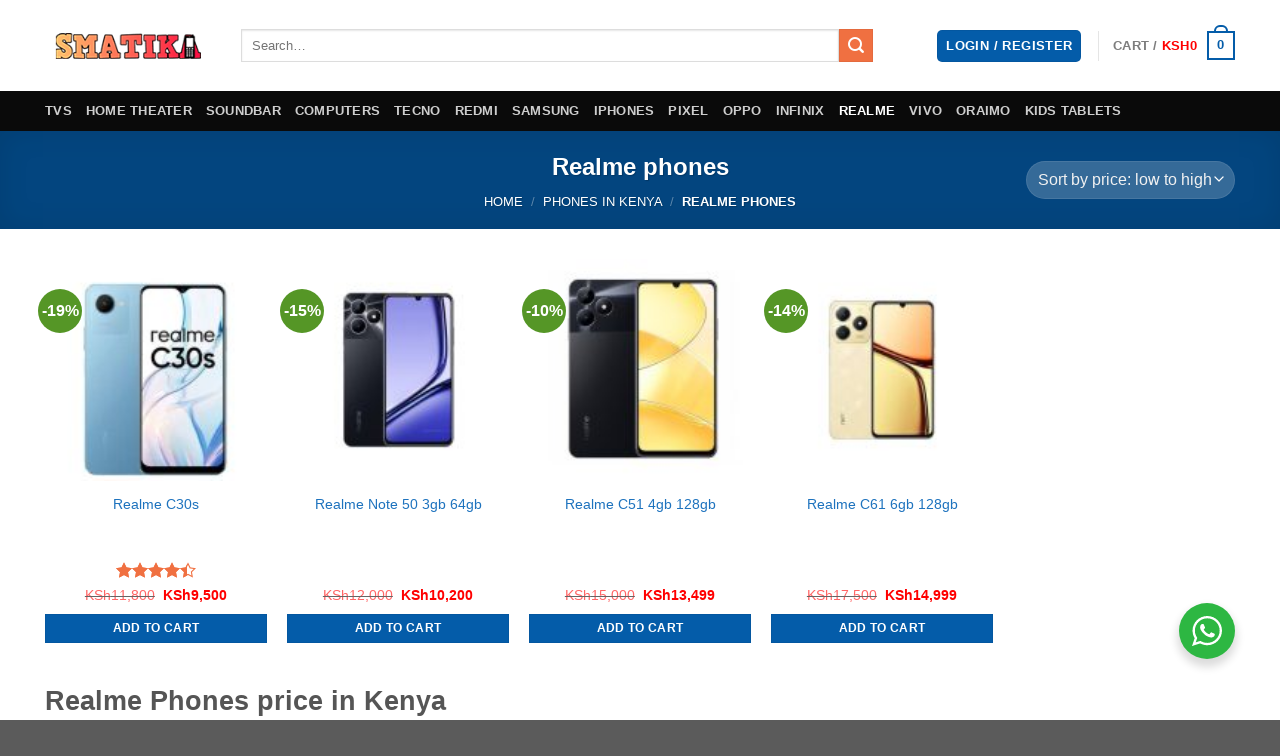

--- FILE ---
content_type: text/html; charset=UTF-8
request_url: https://smartphoneskenya.co.ke/product-category/phones-in-kenya/realme/
body_size: 19509
content:
<!DOCTYPE html>
<html lang="en-US" class="loading-site no-js">
<head>
	<meta charset="UTF-8" />
	<link rel="profile" href="https://gmpg.org/xfn/11" />
	<link rel="pingback" href="https://smartphoneskenya.co.ke/xmlrpc.php" />

	<script>(function(html){html.className = html.className.replace(/\bno-js\b/,'js')})(document.documentElement);</script>
<title>Realme phones &#8211; Smatika Kenya</title>
<meta name='robots' content='max-image-preview:large' />
	<style>img:is([sizes="auto" i], [sizes^="auto," i]) { contain-intrinsic-size: 3000px 1500px }</style>
	<meta name="viewport" content="width=device-width, initial-scale=1" /><link rel='stylesheet' id='nta-css-popup-css' href='https://smartphoneskenya.co.ke/wp-content/plugins/wp-whatsapp/assets/dist/css/style.css?ver=6.8.3' type='text/css' media='all' />
<style id='woocommerce-inline-inline-css' type='text/css'>
.woocommerce form .form-row .required { visibility: visible; }
</style>
<link rel='stylesheet' id='pwb-styles-frontend-css' href='https://smartphoneskenya.co.ke/wp-content/plugins/perfect-woocommerce-brands/build/frontend/css/style.css?ver=3.6.8' type='text/css' media='all' />
<link rel='stylesheet' id='tablepress-default-css' href='https://smartphoneskenya.co.ke/wp-content/plugins/tablepress/css/build/default.css?ver=3.2.6' type='text/css' media='all' />
<link rel='stylesheet' id='flatsome-swatches-frontend-css' href='https://smartphoneskenya.co.ke/wp-content/themes/flatsome/assets/css/extensions/flatsome-swatches-frontend.css?ver=3.19.12' type='text/css' media='all' />
<link rel='stylesheet' id='generateblocks-global-css' href='https://smartphoneskenya.co.ke/wp-content/uploads/generateblocks/style-global.css?ver=1745373148' type='text/css' media='all' />
<style id='generateblocks-inline-css' type='text/css'>
:root{--gb-container-width:1100px;}.gb-container .wp-block-image img{vertical-align:middle;}.gb-grid-wrapper .wp-block-image{margin-bottom:0;}.gb-highlight{background:none;}.gb-shape{line-height:0;}.gb-container-link{position:absolute;top:0;right:0;bottom:0;left:0;z-index:99;}
</style>
<link rel='stylesheet' id='flatsome-main-css' href='https://smartphoneskenya.co.ke/wp-content/themes/flatsome/assets/css/flatsome.css?ver=3.19.12' type='text/css' media='all' />
<style id='flatsome-main-inline-css' type='text/css'>
@font-face {
				font-family: "fl-icons";
				font-display: block;
				src: url(https://smartphoneskenya.co.ke/wp-content/themes/flatsome/assets/css/icons/fl-icons.eot?v=3.19.12);
				src:
					url(https://smartphoneskenya.co.ke/wp-content/themes/flatsome/assets/css/icons/fl-icons.eot#iefix?v=3.19.12) format("embedded-opentype"),
					url(https://smartphoneskenya.co.ke/wp-content/themes/flatsome/assets/css/icons/fl-icons.woff2?v=3.19.12) format("woff2"),
					url(https://smartphoneskenya.co.ke/wp-content/themes/flatsome/assets/css/icons/fl-icons.ttf?v=3.19.12) format("truetype"),
					url(https://smartphoneskenya.co.ke/wp-content/themes/flatsome/assets/css/icons/fl-icons.woff?v=3.19.12) format("woff"),
					url(https://smartphoneskenya.co.ke/wp-content/themes/flatsome/assets/css/icons/fl-icons.svg?v=3.19.12#fl-icons) format("svg");
			}
</style>
<link rel='stylesheet' id='flatsome-shop-css' href='https://smartphoneskenya.co.ke/wp-content/themes/flatsome/assets/css/flatsome-shop.css?ver=3.19.12' type='text/css' media='all' />
<script type="text/javascript" src="https://smartphoneskenya.co.ke/wp-includes/js/jquery/jquery.min.js?ver=3.7.1" id="jquery-core-js"></script>
<script type="text/javascript" src="https://smartphoneskenya.co.ke/wp-content/plugins/woocommerce/assets/js/jquery-blockui/jquery.blockUI.min.js?ver=2.7.0-wc.10.4.3" id="wc-jquery-blockui-js" data-wp-strategy="defer"></script>
<script type="text/javascript" src="https://smartphoneskenya.co.ke/wp-content/plugins/woocommerce/assets/js/js-cookie/js.cookie.min.js?ver=2.1.4-wc.10.4.3" id="wc-js-cookie-js" data-wp-strategy="defer"></script>
<link rel="https://api.w.org/" href="https://smartphoneskenya.co.ke/wp-json/" /><link rel="alternate" title="JSON" type="application/json" href="https://smartphoneskenya.co.ke/wp-json/wp/v2/product_cat/74" /><link rel="EditURI" type="application/rsd+xml" title="RSD" href="https://smartphoneskenya.co.ke/xmlrpc.php?rsd" />
<meta name="generator" content="WordPress 6.8.3" />
<meta name="generator" content="WooCommerce 10.4.3" />
<!-- This website uses the WP Call Button plugin to generate more leads. --><style type="text/css">.wp-call-button{ display: none; } @media screen and (max-width: 650px) { .wp-call-button{display: block; position: fixed; text-decoration: none; z-index: 9999999999;width: 60px; height: 60px; border-radius: 50%;/*transform: scale(0.8);*/  left: 20px;  bottom: 20px; background: url( [data-uri] ) center/30px 30px no-repeat #1878f5 !important;} }</style><meta name="ti-site-data" content="eyJyIjoiMTowITc6MCEzMDowIiwibyI6Imh0dHBzOlwvXC9zbWFydHBob25lc2tlbnlhLmNvLmtlXC93cC1hZG1pblwvYWRtaW4tYWpheC5waHA/YWN0aW9uPXRpX29ubGluZV91c2Vyc19nb29nbGUmYW1wO3A9JTJGcHJvZHVjdC1jYXRlZ29yeSUyRnBob25lcy1pbi1rZW55YSUyRnJlYWxtZSUyRiZhbXA7X3dwbm9uY2U9YjkwNzNiODEwOSJ9" /><meta name="google-site-verification" content="9Br_Sl6by8LWIFJ08WAM1NlsMG2vv7A8tbM3sqiYVFE" />	<noscript><style>.woocommerce-product-gallery{ opacity: 1 !important; }</style></noscript>
				<script  type="text/javascript">
				!function(f,b,e,v,n,t,s){if(f.fbq)return;n=f.fbq=function(){n.callMethod?
					n.callMethod.apply(n,arguments):n.queue.push(arguments)};if(!f._fbq)f._fbq=n;
					n.push=n;n.loaded=!0;n.version='2.0';n.queue=[];t=b.createElement(e);t.async=!0;
					t.src=v;s=b.getElementsByTagName(e)[0];s.parentNode.insertBefore(t,s)}(window,
					document,'script','https://connect.facebook.net/en_US/fbevents.js');
			</script>
			<!-- WooCommerce Facebook Integration Begin -->
			<script  type="text/javascript">

				fbq('init', '232270312283997', {}, {
    "agent": "woocommerce_0-10.4.3-3.5.15"
});

				document.addEventListener( 'DOMContentLoaded', function() {
					// Insert placeholder for events injected when a product is added to the cart through AJAX.
					document.body.insertAdjacentHTML( 'beforeend', '<div class=\"wc-facebook-pixel-event-placeholder\"></div>' );
				}, false );

			</script>
			<!-- WooCommerce Facebook Integration End -->
			<link rel="icon" href="https://smartphoneskenya.co.ke/wp-content/uploads/2020/07/cropped-Smarphones-in-Kenya-logo1-32x32.png" sizes="32x32" />
<link rel="icon" href="https://smartphoneskenya.co.ke/wp-content/uploads/2020/07/cropped-Smarphones-in-Kenya-logo1-192x192.png" sizes="192x192" />
<link rel="apple-touch-icon" href="https://smartphoneskenya.co.ke/wp-content/uploads/2020/07/cropped-Smarphones-in-Kenya-logo1-180x180.png" />
<meta name="msapplication-TileImage" content="https://smartphoneskenya.co.ke/wp-content/uploads/2020/07/cropped-Smarphones-in-Kenya-logo1-270x270.png" />
<style id="custom-css" type="text/css">:root {--primary-color: #045ca9;--fs-color-primary: #045ca9;--fs-color-secondary: #f07041;--fs-color-success: #7a9c59;--fs-color-alert: #1d42bd;--fs-experimental-link-color: #1e73be;--fs-experimental-link-color-hover: #111;}.tooltipster-base {--tooltip-color: #fff;--tooltip-bg-color: #000;}.off-canvas-right .mfp-content, .off-canvas-left .mfp-content {--drawer-width: 300px;}.off-canvas .mfp-content.off-canvas-cart {--drawer-width: 360px;}.container-width, .full-width .ubermenu-nav, .container, .row{max-width: 1220px}.row.row-collapse{max-width: 1190px}.row.row-small{max-width: 1212.5px}.row.row-large{max-width: 1250px}.header-main{height: 91px}#logo img{max-height: 91px}#logo{width:166px;}#logo a{max-width:200px;}.header-bottom{min-height: 10px}.header-top{min-height: 30px}.transparent .header-main{height: 30px}.transparent #logo img{max-height: 30px}.has-transparent + .page-title:first-of-type,.has-transparent + #main > .page-title,.has-transparent + #main > div > .page-title,.has-transparent + #main .page-header-wrapper:first-of-type .page-title{padding-top: 80px;}.header.show-on-scroll,.stuck .header-main{height:70px!important}.stuck #logo img{max-height: 70px!important}.search-form{ width: 91%;}.header-bg-color {background-color: rgba(255,255,255,0.9)}.header-bottom {background-color: #0a0a0a}.header-main .nav > li > a{line-height: 16px }.stuck .header-main .nav > li > a{line-height: 50px }@media (max-width: 549px) {.header-main{height: 70px}#logo img{max-height: 70px}}body{color: #000000}h1,h2,h3,h4,h5,h6,.heading-font{color: #555555;}.header:not(.transparent) .top-bar-nav > li > a {color: #000000;}.has-equal-box-heights .box-image {padding-top: 100%;}.badge-inner.on-sale{background-color: #559626}.badge-inner.new-bubble-auto{background-color: #dd3333}.badge-inner.new-bubble{background-color: #1e73be}.price del, .product_list_widget del, del .woocommerce-Price-amount { color: #000000; }ins .woocommerce-Price-amount { color: #4eab0b; }@media screen and (min-width: 550px){.products .box-vertical .box-image{min-width: 150px!important;width: 150px!important;}}.footer-2{background-color: #ffffff}button[name='update_cart'] { display: none; }.nav-vertical-fly-out > li + li {border-top-width: 1px; border-top-style: solid;}/* Custom CSS */@media only screen and (max-width: 767px) {#footer { display: none !important;}}button.flex_lpp_btn, .flexpay form button{font-size: 12px;display: block;width: 100%; }.box-text.box-text-products {padding-left: 0;padding-right: 0;}button#place_order {width: 100%;}/*product page*/.woocommerce .price > .amount {color: red;}/*cart page / checkout page*/span.woocommerce-Price-amount.amount {color: red;}a.remove {color: red;}label {color: blue;}.woocommerce div.product form.cart .button {width: 100%;font-size: 15px;}.add_to_cart_button {width: 100%;font-size: 15px;}.sticky-add-to-cart--active {margin-bottom: 25px;padding-bottom: 0;}/* Main Container */#main {margin-bottom: 30px;padding-bottom: 0;}.joinchat { bottom: 50px;}.absolute-footer.dark.medium-text-center.small-text-center {display: none;}.single-product .woo_csn_notices {color: red;}/*This CSS Code will help you to make your checkout as one page but don't hesitate to follow our tutorials on flatzone.cc.*/.checkout_coupon { display: block !important;}.woocommerce-info {display:none;}/** END - Open automatically Checkout Coupon **//** START - Cart on Checkout **/.woocommerce .cart-auto-refresh { max-width: 100%;flex-basis: 100%;}.woocommerce .cart-collaterals {display:none;}.continue-shopping .button-continue-shopping {display: none;}.woocommerce-checkout-review-order-table .cart_item {display:none;}.woocommerce-checkout-review-order-table thead {display:none;}#order_review_heading {display:none;}/** END - Cart on Checkout **//** Customize Fields of Chechout **/.fl-labels .form-row input:not([type="checkbox"]), .fl-labels .form-row textarea, .fl-labels .form-row select {border-radius: 5px;box-shadow: none;border-color: #dcdcdc;}/** Cart Customize **/.is-form, button.is-form, input[type='submit'].is-form, input[type='reset'].is-form, input[type='button'].is-form {border-radius: 10px;}div.custom-category-header {text-align: center;margin-top: 10px;font-weight: bold;}.single-product .woo_csn_notices { font-size: 12px;}.badge.badge-label {height: 20px;margin-top: .4em;opacity: 1!important;}.badge.badge-label .badge-inner {border-radius: 4px;background-color: #e65e2e;padding: 0 5px;}#callnowbutton { bottom: 55px;}.flickity-slider {display: flex;position: relative; // (*) flickity resize bug part fixheight: auto; // (*)}* {-webkit-touch-callout: none; /* iOS Safari */-webkit-user-select: none; /* Safari */-khtml-user-select: none; /* Konqueror HTML */-moz-user-select: none; /* Old versions of Firefox */-ms-user-select: none; /* Internet Explorer/Edge */ user-select: none; /* Non-prefixed version, currently supported by Chrome, Opera and Firefox */}.single-product .thumbnails {display: none !important;}.checkout_coupon {color: blue !important;}.joinchat__woo-btn {width: 100%;font-size: 15px;text-align: center;}a.flexpay-button {width: 100%; font-size: 15px;text-align: center;}.product_meta{display: none !important;}.next-prev-thumbs li .button {display: none; }.quantity {display: none; }.wp-call-button {bottom: 60px;}.chaty-cta-button {bottom: 50px;}.col:first-child .col-inner{padding-left: 0;padding-right: 0;}.add_to_cart_button {width: 100%;font-size: 12px;}/* Set a fixed height for product titles */.woocommerce-loop-product__title {height: 60px; /* Adjust the height as needed */overflow: hidden; /* Hide overflow text */}/* Ensure the WhatsApp button is positioned consistently */.product-item {display: flex;flex-direction: column;justify-content: space-between;}.product-item .price, .product-item .woocommerce-loop-product__title {margin-bottom: auto;}.woocommerce-LoopProduct-link .whatsapp-button {margin-top: 10px; /* Adjust padding as needed */}/* Custom CSS Tablet */@media (max-width: 849px){.sticky-mobile-menu {position: fixed;left: 0;bottom: 0;z-index: 999;-webkit-box-shadow: 0px -8px 29px -12px rgba(0,0,0,0.2); box-shadow: 0px -8px 29px -12px rgba(0,0,0,0.2);}.sticky-mobile-menu .icon-box-center .icon-box-img {margin: 0 auto 4px;}@media (max-width: 549px) {#footer {margin-bottom: 50px;}}}.label-new.menu-item > a:after{content:"New";}.label-hot.menu-item > a:after{content:"Hot";}.label-sale.menu-item > a:after{content:"Sale";}.label-popular.menu-item > a:after{content:"Popular";}</style><style id="flatsome-swatches-css">.variations_form .ux-swatch.selected {box-shadow: 0 0 0 2px var(--fs-color-secondary);}.ux-swatches-in-loop .ux-swatch.selected {box-shadow: 0 0 0 2px var(--fs-color-secondary);}</style><style id="flatsome-variation-images-css">.ux-additional-variation-images-thumbs-placeholder {max-height: 0;opacity: 0;visibility: hidden;transition: visibility .1s, opacity .1s, max-height .2s ease-out;}.ux-additional-variation-images-thumbs-placeholder--visible {max-height: 1000px;opacity: 1;visibility: visible;transition: visibility .2s, opacity .2s, max-height .1s ease-in;}</style><style id="kirki-inline-styles"></style></head>

<body class="archive tax-product_cat term-realme term-74 wp-theme-flatsome wp-child-theme-flatsome-child theme-flatsome woocommerce woocommerce-page woocommerce-no-js lightbox nav-dropdown-has-arrow nav-dropdown-has-shadow nav-dropdown-has-border parallax-mobile">


<a class="skip-link screen-reader-text" href="#main">Skip to content</a>

<div id="wrapper">

	
	<header id="header" class="header has-sticky sticky-jump">
		<div class="header-wrapper">
			<div id="masthead" class="header-main ">
      <div class="header-inner flex-row container logo-left medium-logo-center" role="navigation">

          <!-- Logo -->
          <div id="logo" class="flex-col logo">
            
<!-- Header logo -->
<a href="https://smartphoneskenya.co.ke/" title="Smatika Kenya - Online shop for Tecno, Infinix, Huawei, Nokia , Samsung, Redmi, Oppo  Phones and more" rel="home">
		<img width="200" height="100" src="https://smartphoneskenya.co.ke/wp-content/uploads/2021/07/SMATIKA-1.png" class="header_logo header-logo" alt="Smatika Kenya"/><img  width="200" height="100" src="https://smartphoneskenya.co.ke/wp-content/uploads/2021/07/SMATIKA-1.png" class="header-logo-dark" alt="Smatika Kenya"/></a>
          </div>

          <!-- Mobile Left Elements -->
          <div class="flex-col show-for-medium flex-left">
            <ul class="mobile-nav nav nav-left ">
              <li class="nav-icon has-icon">
  		<a href="#" data-open="#main-menu" data-pos="left" data-bg="main-menu-overlay" data-color="" class="is-small" aria-label="Menu" aria-controls="main-menu" aria-expanded="false">

		  <i class="icon-menu" ></i>
		  		</a>
	</li>
            </ul>
          </div>

          <!-- Left Elements -->
          <div class="flex-col hide-for-medium flex-left
            flex-grow">
            <ul class="header-nav header-nav-main nav nav-left  nav-uppercase" >
              <li class="header-search-form search-form html relative has-icon">
	<div class="header-search-form-wrapper">
		<div class="searchform-wrapper ux-search-box relative is-normal"><form role="search" method="get" class="searchform" action="https://smartphoneskenya.co.ke/">
	<div class="flex-row relative">
						<div class="flex-col flex-grow">
			<label class="screen-reader-text" for="woocommerce-product-search-field-0">Search for:</label>
			<input type="search" id="woocommerce-product-search-field-0" class="search-field mb-0" placeholder="Search&hellip;" value="" name="s" />
			<input type="hidden" name="post_type" value="product" />
					</div>
		<div class="flex-col">
			<button type="submit" value="Search" class="ux-search-submit submit-button secondary button  icon mb-0" aria-label="Submit">
				<i class="icon-search" ></i>			</button>
		</div>
	</div>
	<div class="live-search-results text-left z-top"></div>
</form>
</div>	</div>
</li>
            </ul>
          </div>

          <!-- Right Elements -->
          <div class="flex-col hide-for-medium flex-right">
            <ul class="header-nav header-nav-main nav nav-right  nav-uppercase">
              
<li class="account-item has-icon" >
<div class="header-button">
	<a href="https://smartphoneskenya.co.ke/my-account/" class="nav-top-link nav-top-not-logged-in icon primary button round is-small icon primary button round is-small" title="Login" data-open="#login-form-popup" >
					<span>
			Login / Register			</span>
				</a>


</div>

</li>
<li class="header-divider"></li><li class="cart-item has-icon has-dropdown">

<a href="https://smartphoneskenya.co.ke/cart/" class="header-cart-link is-small" title="Cart" >

<span class="header-cart-title">
   Cart   /      <span class="cart-price"><span class="woocommerce-Price-amount amount"><bdi><span class="woocommerce-Price-currencySymbol">KSh</span>0</bdi></span></span>
  </span>

    <span class="cart-icon image-icon">
    <strong>0</strong>
  </span>
  </a>

 <ul class="nav-dropdown nav-dropdown-default">
    <li class="html widget_shopping_cart">
      <div class="widget_shopping_cart_content">
        

	<div class="ux-mini-cart-empty flex flex-row-col text-center pt pb">
				<div class="ux-mini-cart-empty-icon">
			<svg xmlns="http://www.w3.org/2000/svg" viewBox="0 0 17 19" style="opacity:.1;height:80px;">
				<path d="M8.5 0C6.7 0 5.3 1.2 5.3 2.7v2H2.1c-.3 0-.6.3-.7.7L0 18.2c0 .4.2.8.6.8h15.7c.4 0 .7-.3.7-.7v-.1L15.6 5.4c0-.3-.3-.6-.7-.6h-3.2v-2c0-1.6-1.4-2.8-3.2-2.8zM6.7 2.7c0-.8.8-1.4 1.8-1.4s1.8.6 1.8 1.4v2H6.7v-2zm7.5 3.4 1.3 11.5h-14L2.8 6.1h2.5v1.4c0 .4.3.7.7.7.4 0 .7-.3.7-.7V6.1h3.5v1.4c0 .4.3.7.7.7s.7-.3.7-.7V6.1h2.6z" fill-rule="evenodd" clip-rule="evenodd" fill="currentColor"></path>
			</svg>
		</div>
				<p class="woocommerce-mini-cart__empty-message empty">No products in the cart.</p>
					<p class="return-to-shop">
				<a class="button primary wc-backward" href="https://smartphoneskenya.co.ke/shop/">
					Return to shop				</a>
			</p>
				</div>


      </div>
    </li>
     </ul>

</li>
            </ul>
          </div>

          <!-- Mobile Right Elements -->
          <div class="flex-col show-for-medium flex-right">
            <ul class="mobile-nav nav nav-right ">
              
<li class="account-item has-icon">
	<div class="header-button">	<a href="https://smartphoneskenya.co.ke/my-account/" class="account-link-mobile icon primary button round is-small" title="My account" aria-label="My account" >
		<i class="icon-user" ></i>	</a>
	</div></li>
<li class="cart-item has-icon">


		<a href="https://smartphoneskenya.co.ke/cart/" class="header-cart-link is-small off-canvas-toggle nav-top-link" title="Cart" data-open="#cart-popup" data-class="off-canvas-cart" data-pos="right" >

    <span class="cart-icon image-icon">
    <strong>0</strong>
  </span>
  </a>


  <!-- Cart Sidebar Popup -->
  <div id="cart-popup" class="mfp-hide">
  <div class="cart-popup-inner inner-padding cart-popup-inner--sticky">
      <div class="cart-popup-title text-center">
          <span class="heading-font uppercase">Cart</span>
          <div class="is-divider"></div>
      </div>
	  <div class="widget_shopping_cart">
		  <div class="widget_shopping_cart_content">
			  

	<div class="ux-mini-cart-empty flex flex-row-col text-center pt pb">
				<div class="ux-mini-cart-empty-icon">
			<svg xmlns="http://www.w3.org/2000/svg" viewBox="0 0 17 19" style="opacity:.1;height:80px;">
				<path d="M8.5 0C6.7 0 5.3 1.2 5.3 2.7v2H2.1c-.3 0-.6.3-.7.7L0 18.2c0 .4.2.8.6.8h15.7c.4 0 .7-.3.7-.7v-.1L15.6 5.4c0-.3-.3-.6-.7-.6h-3.2v-2c0-1.6-1.4-2.8-3.2-2.8zM6.7 2.7c0-.8.8-1.4 1.8-1.4s1.8.6 1.8 1.4v2H6.7v-2zm7.5 3.4 1.3 11.5h-14L2.8 6.1h2.5v1.4c0 .4.3.7.7.7.4 0 .7-.3.7-.7V6.1h3.5v1.4c0 .4.3.7.7.7s.7-.3.7-.7V6.1h2.6z" fill-rule="evenodd" clip-rule="evenodd" fill="currentColor"></path>
			</svg>
		</div>
				<p class="woocommerce-mini-cart__empty-message empty">No products in the cart.</p>
					<p class="return-to-shop">
				<a class="button primary wc-backward" href="https://smartphoneskenya.co.ke/shop/">
					Return to shop				</a>
			</p>
				</div>


		  </div>
	  </div>
               </div>
  </div>

</li>
            </ul>
          </div>

      </div>

            <div class="container"><div class="top-divider full-width"></div></div>
      </div>
<div id="wide-nav" class="header-bottom wide-nav nav-dark">
    <div class="flex-row container">

                        <div class="flex-col hide-for-medium flex-left">
                <ul class="nav header-nav header-bottom-nav nav-left  nav-uppercase">
                    <li id="menu-item-1248" class="menu-item menu-item-type-custom menu-item-object-custom menu-item-1248 menu-item-design-default"><a href="https://smartphoneskenya.co.ke/product-category/televisions/" class="nav-top-link">TVS</a></li>
<li id="menu-item-9057" class="menu-item menu-item-type-taxonomy menu-item-object-product_cat menu-item-9057 menu-item-design-default"><a href="https://smartphoneskenya.co.ke/product-category/home-theater/" class="nav-top-link">Home theater</a></li>
<li id="menu-item-9058" class="menu-item menu-item-type-taxonomy menu-item-object-product_cat menu-item-9058 menu-item-design-default"><a href="https://smartphoneskenya.co.ke/product-category/soundbar/" class="nav-top-link">Soundbar</a></li>
<li id="menu-item-9927" class="menu-item menu-item-type-taxonomy menu-item-object-product_cat menu-item-9927 menu-item-design-default"><a href="https://smartphoneskenya.co.ke/product-category/computers/" class="nav-top-link">Computers</a></li>
<li id="menu-item-160" class="menu-item menu-item-type-taxonomy menu-item-object-product_cat menu-item-160 menu-item-design-default"><a href="https://smartphoneskenya.co.ke/product-category/phones-in-kenya/tecno-phones/" class="nav-top-link">Tecno</a></li>
<li id="menu-item-1253" class="menu-item menu-item-type-taxonomy menu-item-object-product_cat menu-item-1253 menu-item-design-default"><a href="https://smartphoneskenya.co.ke/product-category/phones-in-kenya/redmi-phones/" class="nav-top-link">Redmi</a></li>
<li id="menu-item-1254" class="menu-item menu-item-type-taxonomy menu-item-object-product_cat menu-item-1254 menu-item-design-default"><a href="https://smartphoneskenya.co.ke/product-category/phones-in-kenya/samsung-phones/" class="nav-top-link">Samsung</a></li>
<li id="menu-item-1250" class="menu-item menu-item-type-taxonomy menu-item-object-product_cat menu-item-1250 menu-item-design-default"><a href="https://smartphoneskenya.co.ke/product-category/phones-in-kenya/iphones/" class="nav-top-link">iPhones</a></li>
<li id="menu-item-26191" class="menu-item menu-item-type-taxonomy menu-item-object-product_cat menu-item-26191 menu-item-design-default"><a href="https://smartphoneskenya.co.ke/product-category/phones-in-kenya/pixel/" class="nav-top-link">Pixel</a></li>
<li id="menu-item-1252" class="menu-item menu-item-type-taxonomy menu-item-object-product_cat menu-item-1252 menu-item-design-default"><a href="https://smartphoneskenya.co.ke/product-category/phones-in-kenya/oppo-phones/" class="nav-top-link">Oppo</a></li>
<li id="menu-item-226" class="menu-item menu-item-type-taxonomy menu-item-object-product_cat menu-item-226 menu-item-design-default"><a href="https://smartphoneskenya.co.ke/product-category/phones-in-kenya/infinix-phones/" class="nav-top-link">Infinix</a></li>
<li id="menu-item-1260" class="menu-item menu-item-type-taxonomy menu-item-object-product_cat current-menu-item menu-item-1260 active menu-item-design-default"><a href="https://smartphoneskenya.co.ke/product-category/phones-in-kenya/realme/" aria-current="page" class="nav-top-link">Realme</a></li>
<li id="menu-item-26074" class="menu-item menu-item-type-taxonomy menu-item-object-product_cat menu-item-26074 menu-item-design-default"><a href="https://smartphoneskenya.co.ke/product-category/phones-in-kenya/vivo-phones/" class="nav-top-link">Vivo</a></li>
<li id="menu-item-26156" class="menu-item menu-item-type-taxonomy menu-item-object-product_cat menu-item-26156 menu-item-design-default"><a href="https://smartphoneskenya.co.ke/product-category/phones-in-kenya/accessories-phones-in-kenya/oraimo/" class="nav-top-link">Oraimo</a></li>
<li id="menu-item-1258" class="menu-item menu-item-type-taxonomy menu-item-object-product_cat menu-item-1258 menu-item-design-default"><a href="https://smartphoneskenya.co.ke/product-category/tablets-in-kenya/kids-tablets/" class="nav-top-link">Kids Tablets</a></li>
                </ul>
            </div>
            
            
                        <div class="flex-col hide-for-medium flex-right flex-grow">
              <ul class="nav header-nav header-bottom-nav nav-right  nav-uppercase">
                                 </ul>
            </div>
            
                          <div class="flex-col show-for-medium flex-grow">
                  <ul class="nav header-bottom-nav nav-center mobile-nav  nav-uppercase">
                      <li class="menu-item menu-item-type-custom menu-item-object-custom menu-item-1248 menu-item-design-default"><a href="https://smartphoneskenya.co.ke/product-category/televisions/" class="nav-top-link">TVS</a></li>
<li class="menu-item menu-item-type-taxonomy menu-item-object-product_cat menu-item-9057 menu-item-design-default"><a href="https://smartphoneskenya.co.ke/product-category/home-theater/" class="nav-top-link">Home theater</a></li>
<li class="menu-item menu-item-type-taxonomy menu-item-object-product_cat menu-item-9058 menu-item-design-default"><a href="https://smartphoneskenya.co.ke/product-category/soundbar/" class="nav-top-link">Soundbar</a></li>
<li class="menu-item menu-item-type-taxonomy menu-item-object-product_cat menu-item-9927 menu-item-design-default"><a href="https://smartphoneskenya.co.ke/product-category/computers/" class="nav-top-link">Computers</a></li>
<li class="menu-item menu-item-type-taxonomy menu-item-object-product_cat menu-item-160 menu-item-design-default"><a href="https://smartphoneskenya.co.ke/product-category/phones-in-kenya/tecno-phones/" class="nav-top-link">Tecno</a></li>
<li class="menu-item menu-item-type-taxonomy menu-item-object-product_cat menu-item-1253 menu-item-design-default"><a href="https://smartphoneskenya.co.ke/product-category/phones-in-kenya/redmi-phones/" class="nav-top-link">Redmi</a></li>
<li class="menu-item menu-item-type-taxonomy menu-item-object-product_cat menu-item-1254 menu-item-design-default"><a href="https://smartphoneskenya.co.ke/product-category/phones-in-kenya/samsung-phones/" class="nav-top-link">Samsung</a></li>
<li class="menu-item menu-item-type-taxonomy menu-item-object-product_cat menu-item-1250 menu-item-design-default"><a href="https://smartphoneskenya.co.ke/product-category/phones-in-kenya/iphones/" class="nav-top-link">iPhones</a></li>
<li class="menu-item menu-item-type-taxonomy menu-item-object-product_cat menu-item-26191 menu-item-design-default"><a href="https://smartphoneskenya.co.ke/product-category/phones-in-kenya/pixel/" class="nav-top-link">Pixel</a></li>
<li class="menu-item menu-item-type-taxonomy menu-item-object-product_cat menu-item-1252 menu-item-design-default"><a href="https://smartphoneskenya.co.ke/product-category/phones-in-kenya/oppo-phones/" class="nav-top-link">Oppo</a></li>
<li class="menu-item menu-item-type-taxonomy menu-item-object-product_cat menu-item-226 menu-item-design-default"><a href="https://smartphoneskenya.co.ke/product-category/phones-in-kenya/infinix-phones/" class="nav-top-link">Infinix</a></li>
<li class="menu-item menu-item-type-taxonomy menu-item-object-product_cat current-menu-item menu-item-1260 active menu-item-design-default"><a href="https://smartphoneskenya.co.ke/product-category/phones-in-kenya/realme/" aria-current="page" class="nav-top-link">Realme</a></li>
<li class="menu-item menu-item-type-taxonomy menu-item-object-product_cat menu-item-26074 menu-item-design-default"><a href="https://smartphoneskenya.co.ke/product-category/phones-in-kenya/vivo-phones/" class="nav-top-link">Vivo</a></li>
<li class="menu-item menu-item-type-taxonomy menu-item-object-product_cat menu-item-26156 menu-item-design-default"><a href="https://smartphoneskenya.co.ke/product-category/phones-in-kenya/accessories-phones-in-kenya/oraimo/" class="nav-top-link">Oraimo</a></li>
<li class="menu-item menu-item-type-taxonomy menu-item-object-product_cat menu-item-1258 menu-item-design-default"><a href="https://smartphoneskenya.co.ke/product-category/tablets-in-kenya/kids-tablets/" class="nav-top-link">Kids Tablets</a></li>
<li class="header-search-form search-form html relative has-icon">
	<div class="header-search-form-wrapper">
		<div class="searchform-wrapper ux-search-box relative is-normal"><form role="search" method="get" class="searchform" action="https://smartphoneskenya.co.ke/">
	<div class="flex-row relative">
						<div class="flex-col flex-grow">
			<label class="screen-reader-text" for="woocommerce-product-search-field-1">Search for:</label>
			<input type="search" id="woocommerce-product-search-field-1" class="search-field mb-0" placeholder="Search&hellip;" value="" name="s" />
			<input type="hidden" name="post_type" value="product" />
					</div>
		<div class="flex-col">
			<button type="submit" value="Search" class="ux-search-submit submit-button secondary button  icon mb-0" aria-label="Submit">
				<i class="icon-search" ></i>			</button>
		</div>
	</div>
	<div class="live-search-results text-left z-top"></div>
</form>
</div>	</div>
</li>
                  </ul>
              </div>
            
    </div>
</div>

<div class="header-bg-container fill"><div class="header-bg-image fill"></div><div class="header-bg-color fill"></div></div>		</div>
	</header>

	<div class="shop-page-title category-page-title dark featured-title page-title ">

	<div class="page-title-bg fill">
		<div class="title-bg fill bg-fill" data-parallax-fade="true" data-parallax="-2" data-parallax-background data-parallax-container=".page-title"></div>
		<div class="title-overlay fill"></div>
	</div>

	<div class="page-title-inner flex-row container medium-flex-wrap flex-has-center">
	  <div class="flex-col">
	  	&nbsp;
	  </div>
	  <div class="flex-col flex-center text-center">
	  	  		<h1 class="shop-page-title is-xlarge">Realme phones</h1>
		<div class="is-small">
	<nav class="woocommerce-breadcrumb breadcrumbs uppercase"><a href="https://smartphoneskenya.co.ke">Home</a> <span class="divider">&#47;</span> <a href="https://smartphoneskenya.co.ke/product-category/phones-in-kenya/">Phones in Kenya</a> <span class="divider">&#47;</span> Realme phones</nav></div>
	  </div>
	  <div class="flex-col flex-right text-right medium-text-center form-flat">
	  	  	<p class="woocommerce-result-count hide-for-medium" role="alert" aria-relevant="all" data-is-sorted-by="true">
		Showing all 4 results<span class="screen-reader-text">Sorted by price: low to high</span>	</p>
	<form class="woocommerce-ordering" method="get">
		<select
		name="orderby"
		class="orderby"
					aria-label="Shop order"
			>
					<option value="popularity" >Sort by popularity</option>
					<option value="rating" >Sort by average rating</option>
					<option value="date" >Sort by latest</option>
					<option value="price"  selected='selected'>Sort by price: low to high</option>
					<option value="price-desc" >Sort by price: high to low</option>
			</select>
	<input type="hidden" name="paged" value="1" />
	</form>
	  </div>
	</div>
</div>

	<main id="main" class="">
<div class="row category-page-row">

		<div class="col large-12">
		<div class="shop-container">
<div class="woocommerce-notices-wrapper"></div><div class="products row row-small large-columns-5 medium-columns-3 small-columns-2 has-equal-box-heights equalize-box">
<div class="product-small col has-hover product type-product post-17813 status-publish first instock product_cat-phones-in-kenya product_cat-realme has-post-thumbnail sale sold-individually shipping-taxable purchasable product-type-simple">
	<div class="col-inner">
	
<div class="badge-container absolute left top z-1">
<div class="callout badge badge-circle"><div class="badge-inner secondary on-sale"><span class="onsale">-19%</span></div></div>
</div>
	<div class="product-small box ">
		<div class="box-image">
			<div class="image-none">
				<a href="https://smartphoneskenya.co.ke/product/realme-c30s/" aria-label="Realme C30s">
					<img width="150" height="150" src="https://smartphoneskenya.co.ke/wp-content/uploads/2023/01/11-150x150.jpg" class="attachment-woocommerce_thumbnail size-woocommerce_thumbnail" alt="Realme C30s" decoding="async" srcset="https://smartphoneskenya.co.ke/wp-content/uploads/2023/01/11-150x150.jpg 150w, https://smartphoneskenya.co.ke/wp-content/uploads/2023/01/11-100x100.jpg 100w, https://smartphoneskenya.co.ke/wp-content/uploads/2023/01/11-400x400.jpg 400w, https://smartphoneskenya.co.ke/wp-content/uploads/2023/01/11.jpg 500w" sizes="(max-width: 150px) 100vw, 150px" />				</a>
			</div>
			<div class="image-tools is-small top right show-on-hover">
							</div>
			<div class="image-tools is-small hide-for-small bottom left show-on-hover">
							</div>
			<div class="image-tools grid-tools text-center hide-for-small bottom hover-slide-in show-on-hover">
							</div>
					</div>

		<div class="box-text box-text-products text-center grid-style-2">
			<div class="title-wrapper"><p class="name product-title woocommerce-loop-product__title"><a href="https://smartphoneskenya.co.ke/product/realme-c30s/" class="woocommerce-LoopProduct-link woocommerce-loop-product__link">Realme C30s</a></p></div><div class="price-wrapper"><div class="star-rating star-rating--inline" role="img" aria-label="Rated 4.40 out of 5"><span style="width:88%">Rated <strong class="rating">4.40</strong> out of 5</span></div>
	<span class="price"><del aria-hidden="true"><span class="woocommerce-Price-amount amount"><bdi><span class="woocommerce-Price-currencySymbol">KSh</span>11,800</bdi></span></del> <span class="screen-reader-text">Original price was: KSh11,800.</span><ins aria-hidden="true"><span class="woocommerce-Price-amount amount"><bdi><span class="woocommerce-Price-currencySymbol">KSh</span>9,500</bdi></span></ins><span class="screen-reader-text">Current price is: KSh9,500.</span></span>
</div><div class="add-to-cart-button"><a href="/product-category/phones-in-kenya/realme/?add-to-cart=17813" aria-describedby="woocommerce_loop_add_to_cart_link_describedby_17813" data-quantity="1" class="primary is-small mb-0 button product_type_simple add_to_cart_button ajax_add_to_cart is-flat" data-product_id="17813" data-product_sku="SKU:BN_22647" aria-label="Add to cart: &ldquo;Realme C30s&rdquo;" rel="nofollow" data-success_message="&ldquo;Realme C30s&rdquo; has been added to your cart">Add to cart</a></div>	<span id="woocommerce_loop_add_to_cart_link_describedby_17813" class="screen-reader-text">
			</span>
		</div>
	</div>
		</div>
</div><div class="product-small col has-hover product type-product post-26306 status-publish instock product_cat-realme has-post-thumbnail sale sold-individually shipping-taxable purchasable product-type-simple">
	<div class="col-inner">
	
<div class="badge-container absolute left top z-1">
<div class="callout badge badge-circle"><div class="badge-inner secondary on-sale"><span class="onsale">-15%</span></div></div>
</div>
	<div class="product-small box ">
		<div class="box-image">
			<div class="image-none">
				<a href="https://smartphoneskenya.co.ke/product/realme-note-50-3gb-64gb/" aria-label="Realme Note 50 3gb 64gb">
					<img width="150" height="150" src="https://smartphoneskenya.co.ke/wp-content/uploads/2024/12/1-9-150x150.jpg" class="attachment-woocommerce_thumbnail size-woocommerce_thumbnail" alt="Realme Note 50 3gb 64gb" decoding="async" srcset="https://smartphoneskenya.co.ke/wp-content/uploads/2024/12/1-9-150x150.jpg 150w, https://smartphoneskenya.co.ke/wp-content/uploads/2024/12/1-9-400x400.jpg 400w, https://smartphoneskenya.co.ke/wp-content/uploads/2024/12/1-9-100x100.jpg 100w, https://smartphoneskenya.co.ke/wp-content/uploads/2024/12/1-9.jpg 680w" sizes="(max-width: 150px) 100vw, 150px" />				</a>
			</div>
			<div class="image-tools is-small top right show-on-hover">
							</div>
			<div class="image-tools is-small hide-for-small bottom left show-on-hover">
							</div>
			<div class="image-tools grid-tools text-center hide-for-small bottom hover-slide-in show-on-hover">
							</div>
					</div>

		<div class="box-text box-text-products text-center grid-style-2">
			<div class="title-wrapper"><p class="name product-title woocommerce-loop-product__title"><a href="https://smartphoneskenya.co.ke/product/realme-note-50-3gb-64gb/" class="woocommerce-LoopProduct-link woocommerce-loop-product__link">Realme Note 50 3gb 64gb</a></p></div><div class="price-wrapper">
	<span class="price"><del aria-hidden="true"><span class="woocommerce-Price-amount amount"><bdi><span class="woocommerce-Price-currencySymbol">KSh</span>12,000</bdi></span></del> <span class="screen-reader-text">Original price was: KSh12,000.</span><ins aria-hidden="true"><span class="woocommerce-Price-amount amount"><bdi><span class="woocommerce-Price-currencySymbol">KSh</span>10,200</bdi></span></ins><span class="screen-reader-text">Current price is: KSh10,200.</span></span>
</div><div class="add-to-cart-button"><a href="/product-category/phones-in-kenya/realme/?add-to-cart=26306" aria-describedby="woocommerce_loop_add_to_cart_link_describedby_26306" data-quantity="1" class="primary is-small mb-0 button product_type_simple add_to_cart_button ajax_add_to_cart is-flat" data-product_id="26306" data-product_sku="SKU:BN_89681" aria-label="Add to cart: &ldquo;Realme Note 50 3gb 64gb&rdquo;" rel="nofollow" data-success_message="&ldquo;Realme Note 50 3gb 64gb&rdquo; has been added to your cart">Add to cart</a></div>	<span id="woocommerce_loop_add_to_cart_link_describedby_26306" class="screen-reader-text">
			</span>
		</div>
	</div>
		</div>
</div><div class="product-small col has-hover product type-product post-26308 status-publish instock product_cat-phones-in-kenya product_cat-realme has-post-thumbnail sale sold-individually shipping-taxable purchasable product-type-simple">
	<div class="col-inner">
	
<div class="badge-container absolute left top z-1">
<div class="callout badge badge-circle"><div class="badge-inner secondary on-sale"><span class="onsale">-10%</span></div></div>
</div>
	<div class="product-small box ">
		<div class="box-image">
			<div class="image-none">
				<a href="https://smartphoneskenya.co.ke/product/realme-c51-4gb-128gb/" aria-label="Realme C51 4gb 128gb">
					<img width="150" height="150" src="https://smartphoneskenya.co.ke/wp-content/uploads/2024/12/1-10-150x150.jpg" class="attachment-woocommerce_thumbnail size-woocommerce_thumbnail" alt="Realme C51 4gb 128gb" decoding="async" srcset="https://smartphoneskenya.co.ke/wp-content/uploads/2024/12/1-10-150x150.jpg 150w, https://smartphoneskenya.co.ke/wp-content/uploads/2024/12/1-10-400x400.jpg 400w, https://smartphoneskenya.co.ke/wp-content/uploads/2024/12/1-10-100x100.jpg 100w, https://smartphoneskenya.co.ke/wp-content/uploads/2024/12/1-10.jpg 680w" sizes="(max-width: 150px) 100vw, 150px" />				</a>
			</div>
			<div class="image-tools is-small top right show-on-hover">
							</div>
			<div class="image-tools is-small hide-for-small bottom left show-on-hover">
							</div>
			<div class="image-tools grid-tools text-center hide-for-small bottom hover-slide-in show-on-hover">
							</div>
					</div>

		<div class="box-text box-text-products text-center grid-style-2">
			<div class="title-wrapper"><p class="name product-title woocommerce-loop-product__title"><a href="https://smartphoneskenya.co.ke/product/realme-c51-4gb-128gb/" class="woocommerce-LoopProduct-link woocommerce-loop-product__link">Realme C51 4gb 128gb</a></p></div><div class="price-wrapper">
	<span class="price"><del aria-hidden="true"><span class="woocommerce-Price-amount amount"><bdi><span class="woocommerce-Price-currencySymbol">KSh</span>15,000</bdi></span></del> <span class="screen-reader-text">Original price was: KSh15,000.</span><ins aria-hidden="true"><span class="woocommerce-Price-amount amount"><bdi><span class="woocommerce-Price-currencySymbol">KSh</span>13,499</bdi></span></ins><span class="screen-reader-text">Current price is: KSh13,499.</span></span>
</div><div class="add-to-cart-button"><a href="/product-category/phones-in-kenya/realme/?add-to-cart=26308" aria-describedby="woocommerce_loop_add_to_cart_link_describedby_26308" data-quantity="1" class="primary is-small mb-0 button product_type_simple add_to_cart_button ajax_add_to_cart is-flat" data-product_id="26308" data-product_sku="SKU:BN_73477" aria-label="Add to cart: &ldquo;Realme C51 4gb 128gb&rdquo;" rel="nofollow" data-success_message="&ldquo;Realme C51 4gb 128gb&rdquo; has been added to your cart">Add to cart</a></div>	<span id="woocommerce_loop_add_to_cart_link_describedby_26308" class="screen-reader-text">
			</span>
		</div>
	</div>
		</div>
</div><div class="product-small col has-hover product type-product post-26310 status-publish instock product_cat-realme has-post-thumbnail sale sold-individually shipping-taxable purchasable product-type-simple">
	<div class="col-inner">
	
<div class="badge-container absolute left top z-1">
<div class="callout badge badge-circle"><div class="badge-inner secondary on-sale"><span class="onsale">-14%</span></div></div>
</div>
	<div class="product-small box ">
		<div class="box-image">
			<div class="image-none">
				<a href="https://smartphoneskenya.co.ke/product/realme-c61-6gb-128gb/" aria-label="Realme C61 6gb 128gb">
					<img width="150" height="150" src="https://smartphoneskenya.co.ke/wp-content/uploads/2024/12/1-11-150x150.jpg" class="attachment-woocommerce_thumbnail size-woocommerce_thumbnail" alt="Realme C61 6gb 128gb" decoding="async" loading="lazy" srcset="https://smartphoneskenya.co.ke/wp-content/uploads/2024/12/1-11-150x150.jpg 150w, https://smartphoneskenya.co.ke/wp-content/uploads/2024/12/1-11-400x400.jpg 400w, https://smartphoneskenya.co.ke/wp-content/uploads/2024/12/1-11-100x100.jpg 100w, https://smartphoneskenya.co.ke/wp-content/uploads/2024/12/1-11.jpg 680w" sizes="auto, (max-width: 150px) 100vw, 150px" />				</a>
			</div>
			<div class="image-tools is-small top right show-on-hover">
							</div>
			<div class="image-tools is-small hide-for-small bottom left show-on-hover">
							</div>
			<div class="image-tools grid-tools text-center hide-for-small bottom hover-slide-in show-on-hover">
							</div>
					</div>

		<div class="box-text box-text-products text-center grid-style-2">
			<div class="title-wrapper"><p class="name product-title woocommerce-loop-product__title"><a href="https://smartphoneskenya.co.ke/product/realme-c61-6gb-128gb/" class="woocommerce-LoopProduct-link woocommerce-loop-product__link">Realme C61 6gb 128gb</a></p></div><div class="price-wrapper">
	<span class="price"><del aria-hidden="true"><span class="woocommerce-Price-amount amount"><bdi><span class="woocommerce-Price-currencySymbol">KSh</span>17,500</bdi></span></del> <span class="screen-reader-text">Original price was: KSh17,500.</span><ins aria-hidden="true"><span class="woocommerce-Price-amount amount"><bdi><span class="woocommerce-Price-currencySymbol">KSh</span>14,999</bdi></span></ins><span class="screen-reader-text">Current price is: KSh14,999.</span></span>
</div><div class="add-to-cart-button"><a href="/product-category/phones-in-kenya/realme/?add-to-cart=26310" aria-describedby="woocommerce_loop_add_to_cart_link_describedby_26310" data-quantity="1" class="primary is-small mb-0 button product_type_simple add_to_cart_button ajax_add_to_cart is-flat" data-product_id="26310" data-product_sku="SKU:BN_19146" aria-label="Add to cart: &ldquo;Realme C61 6gb 128gb&rdquo;" rel="nofollow" data-success_message="&ldquo;Realme C61 6gb 128gb&rdquo; has been added to your cart">Add to cart</a></div>	<span id="woocommerce_loop_add_to_cart_link_describedby_26310" class="screen-reader-text">
			</span>
		</div>
	</div>
		</div>
</div></div><!-- row -->
<div class="term-description"><h1>Realme Phones price in Kenya</h1>
<p>Realme phones price in Kenya starts at Ksh 11,999. Get Realme phones at a discount and the best prices in the market. Real is one of the top leading smartphone manufacturers known for manufacturing Excellent, durable, and affordable smartphones.</p>
<h2>Realme smartphones Pricelist in Kenya</h2>
<p>Realme smartphones prices in Kenya are available here and all our Realme phones are on offer. The major Realme phones Realme 11 family, Realme 12 family and Realme 6 family  are available in our store and on discount. Why pay more?.</p>
<h2></h2>
<h2>Best Realme mobile phone for Sale in Kenya</h2>
<p>Best Realme mobile phone for sale are exclusively found at smartphones Kenya and on offer. Buy now Realme phones on discount at our store and pay cash on delivery or lipia polepole but pick upon completion of payment with zero percent interest.</p>
<h2>History of Realme phone Manufacturer in Kenya.</h2>
<p>Realme is an offshoot of the Chinese brand Oppo and aims to provide smartphones under Kshs. 20,000 for the &#8220;young people around the world.&#8221; It is led by former Oppo Global VP Sky Li and was launched in May 2018. Realme&#8217;s latest mobile launch is the C11 (2021). The smartphone was launched on 5th May 2021. The phone comes with a 6.50-inch touchscreen display with a resolution of 720 pixels by 1600 pixels.</p>
<p>The Realme C11 (2021) is powered by octa-core Unisoc SC9863 processor and it comes with 2GB of RAM. The phone packs 32GB of internal storage that can be expanded up to 256GB via a microSD card. As far as the cameras are concerned, the Realme C11 (2021) packs an 8-megapixel primary camera on the rear and a 5-megapixel front shooter for selfies.</p>
<h3>Dare to leap with Realme</h3>
<p>Realme is an emerging mobile phone brand which is committed to offering mobile phones with powerful performance, stylish design and sincere services.</p>
<h2>Latest Realme Phones at Smatika Kenya.</h2>
<div class="col large-9">
<div class="shop-container">
<p>If you are looking for genuine Realme smartphone in Kenya, Smatika Kenya is the best place to buy. All Realme phones are sold by Smatika and comes with a warranty.</p>
<h2>Factors to consider when buying Realme Phone</h2>
</div>
</div>
<div class="large-3 col hide-for-medium ">
<div class="is-sticky-column is-affixed">
<div class="is-sticky-column__inner">
<ul>
<li id="shop-sidebar" class="sidebar-inner">Your Budget</li>
<li>Processor</li>
<li>RAM</li>
<li>Camera</li>
<li>Material</li>
<li>Screen size</li>
<li>Battery life</li>
<li>Operating system</li>
<li>Keyboard</li>
<li>Screen Resolution</li>
<li>Internal Memory</li>
<li>Security features</li>
<li>Slots for SIM</li>
<li>Speakers</li>
</ul>
</div>
</div>
</div>
</div>
		</div><!-- shop container -->

		</div>
</div>

</main>

<footer id="footer" class="footer-wrapper">

	
<!-- FOOTER 1 -->

<!-- FOOTER 2 -->



<div class="absolute-footer dark medium-text-center small-text-center">
  <div class="container clearfix">

    
    <div class="footer-primary pull-left">
              <div class="menu-menu-container"><ul id="menu-menu-2" class="links footer-nav uppercase"><li class="menu-item menu-item-type-custom menu-item-object-custom menu-item-1248"><a href="https://smartphoneskenya.co.ke/product-category/televisions/">TVS</a></li>
<li class="menu-item menu-item-type-taxonomy menu-item-object-product_cat menu-item-9057"><a href="https://smartphoneskenya.co.ke/product-category/home-theater/">Home theater</a></li>
<li class="menu-item menu-item-type-taxonomy menu-item-object-product_cat menu-item-9058"><a href="https://smartphoneskenya.co.ke/product-category/soundbar/">Soundbar</a></li>
<li class="menu-item menu-item-type-taxonomy menu-item-object-product_cat menu-item-9927"><a href="https://smartphoneskenya.co.ke/product-category/computers/">Computers</a></li>
<li class="menu-item menu-item-type-taxonomy menu-item-object-product_cat menu-item-160"><a href="https://smartphoneskenya.co.ke/product-category/phones-in-kenya/tecno-phones/">Tecno</a></li>
<li class="menu-item menu-item-type-taxonomy menu-item-object-product_cat menu-item-1253"><a href="https://smartphoneskenya.co.ke/product-category/phones-in-kenya/redmi-phones/">Redmi</a></li>
<li class="menu-item menu-item-type-taxonomy menu-item-object-product_cat menu-item-1254"><a href="https://smartphoneskenya.co.ke/product-category/phones-in-kenya/samsung-phones/">Samsung</a></li>
<li class="menu-item menu-item-type-taxonomy menu-item-object-product_cat menu-item-1250"><a href="https://smartphoneskenya.co.ke/product-category/phones-in-kenya/iphones/">iPhones</a></li>
<li class="menu-item menu-item-type-taxonomy menu-item-object-product_cat menu-item-26191"><a href="https://smartphoneskenya.co.ke/product-category/phones-in-kenya/pixel/">Pixel</a></li>
<li class="menu-item menu-item-type-taxonomy menu-item-object-product_cat menu-item-1252"><a href="https://smartphoneskenya.co.ke/product-category/phones-in-kenya/oppo-phones/">Oppo</a></li>
<li class="menu-item menu-item-type-taxonomy menu-item-object-product_cat menu-item-226"><a href="https://smartphoneskenya.co.ke/product-category/phones-in-kenya/infinix-phones/">Infinix</a></li>
<li class="menu-item menu-item-type-taxonomy menu-item-object-product_cat current-menu-item menu-item-1260"><a href="https://smartphoneskenya.co.ke/product-category/phones-in-kenya/realme/" aria-current="page">Realme</a></li>
<li class="menu-item menu-item-type-taxonomy menu-item-object-product_cat menu-item-26074"><a href="https://smartphoneskenya.co.ke/product-category/phones-in-kenya/vivo-phones/">Vivo</a></li>
<li class="menu-item menu-item-type-taxonomy menu-item-object-product_cat menu-item-26156"><a href="https://smartphoneskenya.co.ke/product-category/phones-in-kenya/accessories-phones-in-kenya/oraimo/">Oraimo</a></li>
<li class="menu-item menu-item-type-taxonomy menu-item-object-product_cat menu-item-1258"><a href="https://smartphoneskenya.co.ke/product-category/tablets-in-kenya/kids-tablets/">Kids Tablets</a></li>
</ul></div>            <div class="copyright-footer">
        Copyright 2026 © <strong>SMATIKA</strong>      </div>
          </div>
  </div>
</div>

<a href="#top" class="back-to-top button icon invert plain fixed bottom z-1 is-outline hide-for-medium circle" id="top-link" aria-label="Go to top"><i class="icon-angle-up" ></i></a>

</footer>

</div>

<div id="main-menu" class="mobile-sidebar no-scrollbar mfp-hide">

	
	<div class="sidebar-menu no-scrollbar ">

		
					<ul class="nav nav-sidebar nav-vertical nav-uppercase" data-tab="1">
				<li class="header-search-form search-form html relative has-icon">
	<div class="header-search-form-wrapper">
		<div class="searchform-wrapper ux-search-box relative is-normal"><form role="search" method="get" class="searchform" action="https://smartphoneskenya.co.ke/">
	<div class="flex-row relative">
						<div class="flex-col flex-grow">
			<label class="screen-reader-text" for="woocommerce-product-search-field-2">Search for:</label>
			<input type="search" id="woocommerce-product-search-field-2" class="search-field mb-0" placeholder="Search&hellip;" value="" name="s" />
			<input type="hidden" name="post_type" value="product" />
					</div>
		<div class="flex-col">
			<button type="submit" value="Search" class="ux-search-submit submit-button secondary button  icon mb-0" aria-label="Submit">
				<i class="icon-search" ></i>			</button>
		</div>
	</div>
	<div class="live-search-results text-left z-top"></div>
</form>
</div>	</div>
</li>
<li class="menu-item menu-item-type-custom menu-item-object-custom menu-item-1248"><a href="https://smartphoneskenya.co.ke/product-category/televisions/">TVS</a></li>
<li class="menu-item menu-item-type-taxonomy menu-item-object-product_cat menu-item-9057"><a href="https://smartphoneskenya.co.ke/product-category/home-theater/">Home theater</a></li>
<li class="menu-item menu-item-type-taxonomy menu-item-object-product_cat menu-item-9058"><a href="https://smartphoneskenya.co.ke/product-category/soundbar/">Soundbar</a></li>
<li class="menu-item menu-item-type-taxonomy menu-item-object-product_cat menu-item-9927"><a href="https://smartphoneskenya.co.ke/product-category/computers/">Computers</a></li>
<li class="menu-item menu-item-type-taxonomy menu-item-object-product_cat menu-item-160"><a href="https://smartphoneskenya.co.ke/product-category/phones-in-kenya/tecno-phones/">Tecno</a></li>
<li class="menu-item menu-item-type-taxonomy menu-item-object-product_cat menu-item-1253"><a href="https://smartphoneskenya.co.ke/product-category/phones-in-kenya/redmi-phones/">Redmi</a></li>
<li class="menu-item menu-item-type-taxonomy menu-item-object-product_cat menu-item-1254"><a href="https://smartphoneskenya.co.ke/product-category/phones-in-kenya/samsung-phones/">Samsung</a></li>
<li class="menu-item menu-item-type-taxonomy menu-item-object-product_cat menu-item-1250"><a href="https://smartphoneskenya.co.ke/product-category/phones-in-kenya/iphones/">iPhones</a></li>
<li class="menu-item menu-item-type-taxonomy menu-item-object-product_cat menu-item-26191"><a href="https://smartphoneskenya.co.ke/product-category/phones-in-kenya/pixel/">Pixel</a></li>
<li class="menu-item menu-item-type-taxonomy menu-item-object-product_cat menu-item-1252"><a href="https://smartphoneskenya.co.ke/product-category/phones-in-kenya/oppo-phones/">Oppo</a></li>
<li class="menu-item menu-item-type-taxonomy menu-item-object-product_cat menu-item-226"><a href="https://smartphoneskenya.co.ke/product-category/phones-in-kenya/infinix-phones/">Infinix</a></li>
<li class="menu-item menu-item-type-taxonomy menu-item-object-product_cat current-menu-item menu-item-1260"><a href="https://smartphoneskenya.co.ke/product-category/phones-in-kenya/realme/" aria-current="page">Realme</a></li>
<li class="menu-item menu-item-type-taxonomy menu-item-object-product_cat menu-item-26074"><a href="https://smartphoneskenya.co.ke/product-category/phones-in-kenya/vivo-phones/">Vivo</a></li>
<li class="menu-item menu-item-type-taxonomy menu-item-object-product_cat menu-item-26156"><a href="https://smartphoneskenya.co.ke/product-category/phones-in-kenya/accessories-phones-in-kenya/oraimo/">Oraimo</a></li>
<li class="menu-item menu-item-type-taxonomy menu-item-object-product_cat menu-item-1258"><a href="https://smartphoneskenya.co.ke/product-category/tablets-in-kenya/kids-tablets/">Kids Tablets</a></li>

<li class="account-item has-icon menu-item">
			<a href="https://smartphoneskenya.co.ke/my-account/" class="nav-top-link nav-top-not-logged-in" title="Login" >
			<span class="header-account-title">
				Login / Register			</span>
		</a>
	
	</li>
			</ul>
		
		
	</div>

	
</div>
<a class="wp-call-button" href="tel:+254711477775"></a><div id="wa"></div>	<div id="text-4085127718" class="text show-for-medium">
		


			</div>
	
<div class="row row-collapse sticky-mobile-menu show-for-medium"  id="row-485246655">


	<div id="col-376150908" class="col show-for-medium small-12 large-12"  >
		<div class="is-sticky-column"><div class="is-sticky-column__inner">		<div class="col-inner box-shadow-5 dark" style="background-color:#dd9933;" >
			
			

	<div id="stack-3754451626" class="stack show-for-medium stack-row justify-around items-stretch">
		


	<a class="plain" href="https://smartphoneskenya.co.ke/product-category/phones-in-kenya/" >	<div class="icon-box featured-box linkified icon-box-center text-center"  style="margin:0 0px 0px 0px;">
					<div class="icon-box-img" style="width: 20px">
				<div class="icon">
					<div class="icon-inner" >
						<img width="30" height="30" src="https://smartphoneskenya.co.ke/wp-content/uploads/2023/03/icons8-mobile-shop-sale-30.png" class="attachment-medium size-medium" alt="Phones on discount" decoding="async" loading="lazy" />					</div>
				</div>
			</div>
				<div class="icon-box-text last-reset">
			<h5 class="uppercase">PHONES</h5>						

	<div id="gap-1384850120" class="gap-element clearfix" style="display:block; height:auto;">
		
<style>
#gap-1384850120 {
  padding-top: 0px;
}
</style>
	</div>
	


		</div>
	</div>
	</a>
	

	<a class="plain" href="https://smartphoneskenya.co.ke/product-category/computers/" >	<div class="icon-box featured-box linkified icon-box-center text-center"  style="margin:0 0px 0px 0px;">
					<div class="icon-box-img" style="width: 20px">
				<div class="icon">
					<div class="icon-inner" >
						<img width="45" height="45" src="https://smartphoneskenya.co.ke/wp-content/uploads/2023/03/icons8-laptop-with-cursor-45.png" class="attachment-medium size-medium" alt="Computer" decoding="async" loading="lazy" />					</div>
				</div>
			</div>
				<div class="icon-box-text last-reset">
			<h5 class="uppercase">COMPUTERS</h5>						

	<div id="gap-1919569170" class="gap-element clearfix" style="display:block; height:auto;">
		
<style>
#gap-1919569170 {
  padding-top: 0px;
}
</style>
	</div>
	


		</div>
	</div>
	</a>
	

	<a class="plain" href="https://smartphoneskenya.co.ke/product-category/televisions/" >	<div class="icon-box featured-box linkified icon-box-center text-center"  style="margin:0 0px 0px 0px;">
					<div class="icon-box-img" style="width: 20px">
				<div class="icon">
					<div class="icon-inner" >
						<img width="66" height="66" src="https://smartphoneskenya.co.ke/wp-content/uploads/2023/03/icons8-vintage-tv-66-1.png" class="attachment-medium size-medium" alt="Televisions" decoding="async" loading="lazy" />					</div>
				</div>
			</div>
				<div class="icon-box-text last-reset">
			<h5 class="uppercase">TVs</h5>						

	<div id="gap-1421698310" class="gap-element clearfix" style="display:block; height:auto;">
		
<style>
#gap-1421698310 {
  padding-top: 0px;
}
</style>
	</div>
	


		</div>
	</div>
	</a>
	

	<a class="plain" href="https://smartphoneskenya.co.ke/product-category/tablets-in-kenya/kids-tablets/" >	<div class="icon-box featured-box linkified icon-box-center text-center"  style="margin:0 0px 0px 0px;">
					<div class="icon-box-img" style="width: 20px">
				<div class="icon">
					<div class="icon-inner" >
						<img width="400" height="400" src="https://smartphoneskenya.co.ke/wp-content/uploads/2021/05/baby_15897086-400x400.png" class="attachment-medium size-medium" alt="" decoding="async" loading="lazy" srcset="https://smartphoneskenya.co.ke/wp-content/uploads/2021/05/baby_15897086-400x400.png 400w, https://smartphoneskenya.co.ke/wp-content/uploads/2021/05/baby_15897086-150x150.png 150w, https://smartphoneskenya.co.ke/wp-content/uploads/2021/05/baby_15897086-100x100.png 100w, https://smartphoneskenya.co.ke/wp-content/uploads/2021/05/baby_15897086.png 512w" sizes="auto, (max-width: 400px) 100vw, 400px" />					</div>
				</div>
			</div>
				<div class="icon-box-text last-reset">
			<h5 class="uppercase">4KIDS</h5>						

	<div id="gap-1420180184" class="gap-element clearfix" style="display:block; height:auto;">
		
<style>
#gap-1420180184 {
  padding-top: 0px;
}
</style>
	</div>
	


		</div>
	</div>
	</a>
	

		
<style>
#stack-3754451626 > * {
  --stack-gap: 0rem;
}
</style>
	</div>
	

		</div>
		</div></div>		
<style>
#col-376150908 > .is-sticky-column > .is-sticky-column__inner > .col-inner {
  padding: 0px 0px 0px 0px;
}
</style>
	</div>

	

</div>
	<div id="text-2981179244" class="text show-for-small">
		


			</div>
	    <div id="login-form-popup" class="lightbox-content mfp-hide">
            	<div class="woocommerce">
      		<div class="woocommerce-notices-wrapper"></div>
<div class="account-container lightbox-inner">

	
			<div class="account-login-inner">

				<h3 class="uppercase">Login</h3>

				<form class="woocommerce-form woocommerce-form-login login" method="post" novalidate>

					
					<p class="woocommerce-form-row woocommerce-form-row--wide form-row form-row-wide">
						<label for="username">Username or email address&nbsp;<span class="required" aria-hidden="true">*</span><span class="screen-reader-text">Required</span></label>
						<input type="text" class="woocommerce-Input woocommerce-Input--text input-text" name="username" id="username" autocomplete="username" value="" required aria-required="true" />					</p>
					<p class="woocommerce-form-row woocommerce-form-row--wide form-row form-row-wide">
						<label for="password">Password&nbsp;<span class="required" aria-hidden="true">*</span><span class="screen-reader-text">Required</span></label>
						<input class="woocommerce-Input woocommerce-Input--text input-text" type="password" name="password" id="password" autocomplete="current-password" required aria-required="true" />
					</p>

					
					<p class="form-row">
						<label class="woocommerce-form__label woocommerce-form__label-for-checkbox woocommerce-form-login__rememberme">
							<input class="woocommerce-form__input woocommerce-form__input-checkbox" name="rememberme" type="checkbox" id="rememberme" value="forever" /> <span>Remember me</span>
						</label>
						<input type="hidden" id="woocommerce-login-nonce" name="woocommerce-login-nonce" value="366ea91191" /><input type="hidden" name="_wp_http_referer" value="/product-category/phones-in-kenya/realme/" />						<button type="submit" class="woocommerce-button button woocommerce-form-login__submit" name="login" value="Log in">Log in</button>
					</p>
					<p class="woocommerce-LostPassword lost_password">
						<a href="https://smartphoneskenya.co.ke/my-account/lost-password/">Lost your password?</a>
					</p>

					
				</form>
			</div>

			
</div>

		</div>
      	    </div>
  <script type="application/ld+json">{"@context":"https://schema.org/","@type":"BreadcrumbList","itemListElement":[{"@type":"ListItem","position":1,"item":{"name":"Home","@id":"https://smartphoneskenya.co.ke"}},{"@type":"ListItem","position":2,"item":{"name":"Phones in Kenya","@id":"https://smartphoneskenya.co.ke/product-category/phones-in-kenya/"}},{"@type":"ListItem","position":3,"item":{"name":"Realme phones","@id":"https://smartphoneskenya.co.ke/product-category/phones-in-kenya/realme/"}}]}</script>			<!-- Facebook Pixel Code -->
			<noscript>
				<img
					height="1"
					width="1"
					style="display:none"
					alt="fbpx"
					src="https://www.facebook.com/tr?id=232270312283997&ev=PageView&noscript=1"
				/>
			</noscript>
			<!-- End Facebook Pixel Code -->
				<script type='text/javascript'>
		(function () {
			var c = document.body.className;
			c = c.replace(/woocommerce-no-js/, 'woocommerce-js');
			document.body.className = c;
		})();
	</script>
	<link rel='stylesheet' id='wc-blocks-style-css' href='https://smartphoneskenya.co.ke/wp-content/plugins/woocommerce/assets/client/blocks/wc-blocks.css?ver=wc-10.4.3' type='text/css' media='all' />
<style id='global-styles-inline-css' type='text/css'>
:root{--wp--preset--aspect-ratio--square: 1;--wp--preset--aspect-ratio--4-3: 4/3;--wp--preset--aspect-ratio--3-4: 3/4;--wp--preset--aspect-ratio--3-2: 3/2;--wp--preset--aspect-ratio--2-3: 2/3;--wp--preset--aspect-ratio--16-9: 16/9;--wp--preset--aspect-ratio--9-16: 9/16;--wp--preset--color--black: #000000;--wp--preset--color--cyan-bluish-gray: #abb8c3;--wp--preset--color--white: #ffffff;--wp--preset--color--pale-pink: #f78da7;--wp--preset--color--vivid-red: #cf2e2e;--wp--preset--color--luminous-vivid-orange: #ff6900;--wp--preset--color--luminous-vivid-amber: #fcb900;--wp--preset--color--light-green-cyan: #7bdcb5;--wp--preset--color--vivid-green-cyan: #00d084;--wp--preset--color--pale-cyan-blue: #8ed1fc;--wp--preset--color--vivid-cyan-blue: #0693e3;--wp--preset--color--vivid-purple: #9b51e0;--wp--preset--color--primary: #045ca9;--wp--preset--color--secondary: #f07041;--wp--preset--color--success: #7a9c59;--wp--preset--color--alert: #1d42bd;--wp--preset--gradient--vivid-cyan-blue-to-vivid-purple: linear-gradient(135deg,rgba(6,147,227,1) 0%,rgb(155,81,224) 100%);--wp--preset--gradient--light-green-cyan-to-vivid-green-cyan: linear-gradient(135deg,rgb(122,220,180) 0%,rgb(0,208,130) 100%);--wp--preset--gradient--luminous-vivid-amber-to-luminous-vivid-orange: linear-gradient(135deg,rgba(252,185,0,1) 0%,rgba(255,105,0,1) 100%);--wp--preset--gradient--luminous-vivid-orange-to-vivid-red: linear-gradient(135deg,rgba(255,105,0,1) 0%,rgb(207,46,46) 100%);--wp--preset--gradient--very-light-gray-to-cyan-bluish-gray: linear-gradient(135deg,rgb(238,238,238) 0%,rgb(169,184,195) 100%);--wp--preset--gradient--cool-to-warm-spectrum: linear-gradient(135deg,rgb(74,234,220) 0%,rgb(151,120,209) 20%,rgb(207,42,186) 40%,rgb(238,44,130) 60%,rgb(251,105,98) 80%,rgb(254,248,76) 100%);--wp--preset--gradient--blush-light-purple: linear-gradient(135deg,rgb(255,206,236) 0%,rgb(152,150,240) 100%);--wp--preset--gradient--blush-bordeaux: linear-gradient(135deg,rgb(254,205,165) 0%,rgb(254,45,45) 50%,rgb(107,0,62) 100%);--wp--preset--gradient--luminous-dusk: linear-gradient(135deg,rgb(255,203,112) 0%,rgb(199,81,192) 50%,rgb(65,88,208) 100%);--wp--preset--gradient--pale-ocean: linear-gradient(135deg,rgb(255,245,203) 0%,rgb(182,227,212) 50%,rgb(51,167,181) 100%);--wp--preset--gradient--electric-grass: linear-gradient(135deg,rgb(202,248,128) 0%,rgb(113,206,126) 100%);--wp--preset--gradient--midnight: linear-gradient(135deg,rgb(2,3,129) 0%,rgb(40,116,252) 100%);--wp--preset--font-size--small: 13px;--wp--preset--font-size--medium: 20px;--wp--preset--font-size--large: 36px;--wp--preset--font-size--x-large: 42px;--wp--preset--spacing--20: 0.44rem;--wp--preset--spacing--30: 0.67rem;--wp--preset--spacing--40: 1rem;--wp--preset--spacing--50: 1.5rem;--wp--preset--spacing--60: 2.25rem;--wp--preset--spacing--70: 3.38rem;--wp--preset--spacing--80: 5.06rem;--wp--preset--shadow--natural: 6px 6px 9px rgba(0, 0, 0, 0.2);--wp--preset--shadow--deep: 12px 12px 50px rgba(0, 0, 0, 0.4);--wp--preset--shadow--sharp: 6px 6px 0px rgba(0, 0, 0, 0.2);--wp--preset--shadow--outlined: 6px 6px 0px -3px rgba(255, 255, 255, 1), 6px 6px rgba(0, 0, 0, 1);--wp--preset--shadow--crisp: 6px 6px 0px rgba(0, 0, 0, 1);}:where(body) { margin: 0; }.wp-site-blocks > .alignleft { float: left; margin-right: 2em; }.wp-site-blocks > .alignright { float: right; margin-left: 2em; }.wp-site-blocks > .aligncenter { justify-content: center; margin-left: auto; margin-right: auto; }:where(.is-layout-flex){gap: 0.5em;}:where(.is-layout-grid){gap: 0.5em;}.is-layout-flow > .alignleft{float: left;margin-inline-start: 0;margin-inline-end: 2em;}.is-layout-flow > .alignright{float: right;margin-inline-start: 2em;margin-inline-end: 0;}.is-layout-flow > .aligncenter{margin-left: auto !important;margin-right: auto !important;}.is-layout-constrained > .alignleft{float: left;margin-inline-start: 0;margin-inline-end: 2em;}.is-layout-constrained > .alignright{float: right;margin-inline-start: 2em;margin-inline-end: 0;}.is-layout-constrained > .aligncenter{margin-left: auto !important;margin-right: auto !important;}.is-layout-constrained > :where(:not(.alignleft):not(.alignright):not(.alignfull)){margin-left: auto !important;margin-right: auto !important;}body .is-layout-flex{display: flex;}.is-layout-flex{flex-wrap: wrap;align-items: center;}.is-layout-flex > :is(*, div){margin: 0;}body .is-layout-grid{display: grid;}.is-layout-grid > :is(*, div){margin: 0;}body{padding-top: 0px;padding-right: 0px;padding-bottom: 0px;padding-left: 0px;}a:where(:not(.wp-element-button)){text-decoration: none;}:root :where(.wp-element-button, .wp-block-button__link){background-color: #32373c;border-width: 0;color: #fff;font-family: inherit;font-size: inherit;line-height: inherit;padding: calc(0.667em + 2px) calc(1.333em + 2px);text-decoration: none;}.has-black-color{color: var(--wp--preset--color--black) !important;}.has-cyan-bluish-gray-color{color: var(--wp--preset--color--cyan-bluish-gray) !important;}.has-white-color{color: var(--wp--preset--color--white) !important;}.has-pale-pink-color{color: var(--wp--preset--color--pale-pink) !important;}.has-vivid-red-color{color: var(--wp--preset--color--vivid-red) !important;}.has-luminous-vivid-orange-color{color: var(--wp--preset--color--luminous-vivid-orange) !important;}.has-luminous-vivid-amber-color{color: var(--wp--preset--color--luminous-vivid-amber) !important;}.has-light-green-cyan-color{color: var(--wp--preset--color--light-green-cyan) !important;}.has-vivid-green-cyan-color{color: var(--wp--preset--color--vivid-green-cyan) !important;}.has-pale-cyan-blue-color{color: var(--wp--preset--color--pale-cyan-blue) !important;}.has-vivid-cyan-blue-color{color: var(--wp--preset--color--vivid-cyan-blue) !important;}.has-vivid-purple-color{color: var(--wp--preset--color--vivid-purple) !important;}.has-primary-color{color: var(--wp--preset--color--primary) !important;}.has-secondary-color{color: var(--wp--preset--color--secondary) !important;}.has-success-color{color: var(--wp--preset--color--success) !important;}.has-alert-color{color: var(--wp--preset--color--alert) !important;}.has-black-background-color{background-color: var(--wp--preset--color--black) !important;}.has-cyan-bluish-gray-background-color{background-color: var(--wp--preset--color--cyan-bluish-gray) !important;}.has-white-background-color{background-color: var(--wp--preset--color--white) !important;}.has-pale-pink-background-color{background-color: var(--wp--preset--color--pale-pink) !important;}.has-vivid-red-background-color{background-color: var(--wp--preset--color--vivid-red) !important;}.has-luminous-vivid-orange-background-color{background-color: var(--wp--preset--color--luminous-vivid-orange) !important;}.has-luminous-vivid-amber-background-color{background-color: var(--wp--preset--color--luminous-vivid-amber) !important;}.has-light-green-cyan-background-color{background-color: var(--wp--preset--color--light-green-cyan) !important;}.has-vivid-green-cyan-background-color{background-color: var(--wp--preset--color--vivid-green-cyan) !important;}.has-pale-cyan-blue-background-color{background-color: var(--wp--preset--color--pale-cyan-blue) !important;}.has-vivid-cyan-blue-background-color{background-color: var(--wp--preset--color--vivid-cyan-blue) !important;}.has-vivid-purple-background-color{background-color: var(--wp--preset--color--vivid-purple) !important;}.has-primary-background-color{background-color: var(--wp--preset--color--primary) !important;}.has-secondary-background-color{background-color: var(--wp--preset--color--secondary) !important;}.has-success-background-color{background-color: var(--wp--preset--color--success) !important;}.has-alert-background-color{background-color: var(--wp--preset--color--alert) !important;}.has-black-border-color{border-color: var(--wp--preset--color--black) !important;}.has-cyan-bluish-gray-border-color{border-color: var(--wp--preset--color--cyan-bluish-gray) !important;}.has-white-border-color{border-color: var(--wp--preset--color--white) !important;}.has-pale-pink-border-color{border-color: var(--wp--preset--color--pale-pink) !important;}.has-vivid-red-border-color{border-color: var(--wp--preset--color--vivid-red) !important;}.has-luminous-vivid-orange-border-color{border-color: var(--wp--preset--color--luminous-vivid-orange) !important;}.has-luminous-vivid-amber-border-color{border-color: var(--wp--preset--color--luminous-vivid-amber) !important;}.has-light-green-cyan-border-color{border-color: var(--wp--preset--color--light-green-cyan) !important;}.has-vivid-green-cyan-border-color{border-color: var(--wp--preset--color--vivid-green-cyan) !important;}.has-pale-cyan-blue-border-color{border-color: var(--wp--preset--color--pale-cyan-blue) !important;}.has-vivid-cyan-blue-border-color{border-color: var(--wp--preset--color--vivid-cyan-blue) !important;}.has-vivid-purple-border-color{border-color: var(--wp--preset--color--vivid-purple) !important;}.has-primary-border-color{border-color: var(--wp--preset--color--primary) !important;}.has-secondary-border-color{border-color: var(--wp--preset--color--secondary) !important;}.has-success-border-color{border-color: var(--wp--preset--color--success) !important;}.has-alert-border-color{border-color: var(--wp--preset--color--alert) !important;}.has-vivid-cyan-blue-to-vivid-purple-gradient-background{background: var(--wp--preset--gradient--vivid-cyan-blue-to-vivid-purple) !important;}.has-light-green-cyan-to-vivid-green-cyan-gradient-background{background: var(--wp--preset--gradient--light-green-cyan-to-vivid-green-cyan) !important;}.has-luminous-vivid-amber-to-luminous-vivid-orange-gradient-background{background: var(--wp--preset--gradient--luminous-vivid-amber-to-luminous-vivid-orange) !important;}.has-luminous-vivid-orange-to-vivid-red-gradient-background{background: var(--wp--preset--gradient--luminous-vivid-orange-to-vivid-red) !important;}.has-very-light-gray-to-cyan-bluish-gray-gradient-background{background: var(--wp--preset--gradient--very-light-gray-to-cyan-bluish-gray) !important;}.has-cool-to-warm-spectrum-gradient-background{background: var(--wp--preset--gradient--cool-to-warm-spectrum) !important;}.has-blush-light-purple-gradient-background{background: var(--wp--preset--gradient--blush-light-purple) !important;}.has-blush-bordeaux-gradient-background{background: var(--wp--preset--gradient--blush-bordeaux) !important;}.has-luminous-dusk-gradient-background{background: var(--wp--preset--gradient--luminous-dusk) !important;}.has-pale-ocean-gradient-background{background: var(--wp--preset--gradient--pale-ocean) !important;}.has-electric-grass-gradient-background{background: var(--wp--preset--gradient--electric-grass) !important;}.has-midnight-gradient-background{background: var(--wp--preset--gradient--midnight) !important;}.has-small-font-size{font-size: var(--wp--preset--font-size--small) !important;}.has-medium-font-size{font-size: var(--wp--preset--font-size--medium) !important;}.has-large-font-size{font-size: var(--wp--preset--font-size--large) !important;}.has-x-large-font-size{font-size: var(--wp--preset--font-size--x-large) !important;}
</style>
<link rel='stylesheet' id='wordfence-ls-login-css' href='https://smartphoneskenya.co.ke/wp-content/plugins/wordfence/modules/login-security/css/login.1766263234.css?ver=1.1.15' type='text/css' media='all' />
<script type="text/javascript" id="wc-add-to-cart-js-extra">
/* <![CDATA[ */
var wc_add_to_cart_params = {"ajax_url":"\/wp-admin\/admin-ajax.php","wc_ajax_url":"\/?wc-ajax=%%endpoint%%","i18n_view_cart":"View cart","cart_url":"https:\/\/smartphoneskenya.co.ke\/cart\/","is_cart":"","cart_redirect_after_add":"yes"};
/* ]]> */
</script>
<script type="text/javascript" src="https://smartphoneskenya.co.ke/wp-content/plugins/woocommerce/assets/js/frontend/add-to-cart.min.js?ver=10.4.3" id="wc-add-to-cart-js" data-wp-strategy="defer"></script>
<script type="text/javascript" id="woocommerce-js-extra">
/* <![CDATA[ */
var woocommerce_params = {"ajax_url":"\/wp-admin\/admin-ajax.php","wc_ajax_url":"\/?wc-ajax=%%endpoint%%","i18n_password_show":"Show password","i18n_password_hide":"Hide password"};
/* ]]> */
</script>
<script type="text/javascript" src="https://smartphoneskenya.co.ke/wp-content/plugins/woocommerce/assets/js/frontend/woocommerce.min.js?ver=10.4.3" id="woocommerce-js" data-wp-strategy="defer"></script>
<script type="text/javascript" src="https://smartphoneskenya.co.ke/wp-content/plugins/wp-whatsapp/assets/dist/js/njt-whatsapp.js?ver=3.7.3" id="nta-wa-libs-js"></script>
<script type="text/javascript" id="nta-js-global-js-extra">
/* <![CDATA[ */
var njt_wa_global = {"ajax_url":"https:\/\/smartphoneskenya.co.ke\/wp-admin\/admin-ajax.php","nonce":"06092793c3","defaultAvatarSVG":"<svg width=\"48px\" height=\"48px\" class=\"nta-whatsapp-default-avatar\" version=\"1.1\" id=\"Layer_1\" xmlns=\"http:\/\/www.w3.org\/2000\/svg\" xmlns:xlink=\"http:\/\/www.w3.org\/1999\/xlink\" x=\"0px\" y=\"0px\"\n            viewBox=\"0 0 512 512\" style=\"enable-background:new 0 0 512 512;\" xml:space=\"preserve\">\n            <path style=\"fill:#EDEDED;\" d=\"M0,512l35.31-128C12.359,344.276,0,300.138,0,254.234C0,114.759,114.759,0,255.117,0\n            S512,114.759,512,254.234S395.476,512,255.117,512c-44.138,0-86.51-14.124-124.469-35.31L0,512z\"\/>\n            <path style=\"fill:#55CD6C;\" d=\"M137.71,430.786l7.945,4.414c32.662,20.303,70.621,32.662,110.345,32.662\n            c115.641,0,211.862-96.221,211.862-213.628S371.641,44.138,255.117,44.138S44.138,137.71,44.138,254.234\n            c0,40.607,11.476,80.331,32.662,113.876l5.297,7.945l-20.303,74.152L137.71,430.786z\"\/>\n            <path style=\"fill:#FEFEFE;\" d=\"M187.145,135.945l-16.772-0.883c-5.297,0-10.593,1.766-14.124,5.297\n            c-7.945,7.062-21.186,20.303-24.717,37.959c-6.179,26.483,3.531,58.262,26.483,90.041s67.09,82.979,144.772,105.048\n            c24.717,7.062,44.138,2.648,60.028-7.062c12.359-7.945,20.303-20.303,22.952-33.545l2.648-12.359\n            c0.883-3.531-0.883-7.945-4.414-9.71l-55.614-25.6c-3.531-1.766-7.945-0.883-10.593,2.648l-22.069,28.248\n            c-1.766,1.766-4.414,2.648-7.062,1.766c-15.007-5.297-65.324-26.483-92.69-79.448c-0.883-2.648-0.883-5.297,0.883-7.062\n            l21.186-23.834c1.766-2.648,2.648-6.179,1.766-8.828l-25.6-57.379C193.324,138.593,190.676,135.945,187.145,135.945\"\/>\n        <\/svg>","defaultAvatarUrl":"https:\/\/smartphoneskenya.co.ke\/wp-content\/plugins\/wp-whatsapp\/assets\/img\/whatsapp_logo.svg","timezone":"+03:00","i18n":{"online":"Online","offline":"Offline"},"urlSettings":{"onDesktop":"api","onMobile":"api","openInNewTab":"ON"}};
/* ]]> */
</script>
<script type="text/javascript" src="https://smartphoneskenya.co.ke/wp-content/plugins/wp-whatsapp/assets/js/whatsapp-button.js?ver=3.7.3" id="nta-js-global-js"></script>
<script type="text/javascript" src="https://smartphoneskenya.co.ke/wp-content/themes/flatsome-child/js/custom.js?ver=1.0.0" id="script-custom-js"></script>
<script type="text/javascript" src="https://smartphoneskenya.co.ke/wp-content/themes/flatsome/inc/extensions/flatsome-live-search/flatsome-live-search.js?ver=3.19.12" id="flatsome-live-search-js"></script>
<script type="text/javascript" src="https://smartphoneskenya.co.ke/wp-content/themes/flatsome/assets/js/extensions/flatsome-ajax-add-to-cart-frontend.js?ver=3.19.12" id="flatsome-ajax-add-to-cart-frontend-js"></script>
<script type="text/javascript" id="pwb-functions-frontend-js-extra">
/* <![CDATA[ */
var pwb_ajax_object = {"carousel_prev":"<","carousel_next":">"};
/* ]]> */
</script>
<script type="text/javascript" src="https://smartphoneskenya.co.ke/wp-content/plugins/perfect-woocommerce-brands/build/frontend/js/index.js?ver=25bf59070626bf26de92" id="pwb-functions-frontend-js"></script>
<script type="text/javascript" src="https://smartphoneskenya.co.ke/wp-content/plugins/woocommerce/assets/js/sourcebuster/sourcebuster.min.js?ver=10.4.3" id="sourcebuster-js-js"></script>
<script type="text/javascript" id="wc-order-attribution-js-extra">
/* <![CDATA[ */
var wc_order_attribution = {"params":{"lifetime":1.0e-5,"session":30,"base64":false,"ajaxurl":"https:\/\/smartphoneskenya.co.ke\/wp-admin\/admin-ajax.php","prefix":"wc_order_attribution_","allowTracking":true},"fields":{"source_type":"current.typ","referrer":"current_add.rf","utm_campaign":"current.cmp","utm_source":"current.src","utm_medium":"current.mdm","utm_content":"current.cnt","utm_id":"current.id","utm_term":"current.trm","utm_source_platform":"current.plt","utm_creative_format":"current.fmt","utm_marketing_tactic":"current.tct","session_entry":"current_add.ep","session_start_time":"current_add.fd","session_pages":"session.pgs","session_count":"udata.vst","user_agent":"udata.uag"}};
/* ]]> */
</script>
<script type="text/javascript" src="https://smartphoneskenya.co.ke/wp-content/plugins/woocommerce/assets/js/frontend/order-attribution.min.js?ver=10.4.3" id="wc-order-attribution-js"></script>
<script type="text/javascript" src="https://capi-automation.s3.us-east-2.amazonaws.com/public/client_js/capiParamBuilder/clientParamBuilder.bundle.js" id="facebook-capi-param-builder-js"></script>
<script type="text/javascript" id="facebook-capi-param-builder-js-after">
/* <![CDATA[ */
if (typeof clientParamBuilder !== "undefined") {
					clientParamBuilder.processAndCollectAllParams(window.location.href);
				}
/* ]]> */
</script>
<script type="text/javascript" src="https://smartphoneskenya.co.ke/wp-includes/js/hoverIntent.min.js?ver=1.10.2" id="hoverIntent-js"></script>
<script type="text/javascript" id="flatsome-js-js-extra">
/* <![CDATA[ */
var flatsomeVars = {"theme":{"version":"3.19.12"},"ajaxurl":"https:\/\/smartphoneskenya.co.ke\/wp-admin\/admin-ajax.php","rtl":"","sticky_height":"70","stickyHeaderHeight":"0","scrollPaddingTop":"0","assets_url":"https:\/\/smartphoneskenya.co.ke\/wp-content\/themes\/flatsome\/assets\/","lightbox":{"close_markup":"<button title=\"%title%\" type=\"button\" class=\"mfp-close\"><svg xmlns=\"http:\/\/www.w3.org\/2000\/svg\" width=\"28\" height=\"28\" viewBox=\"0 0 24 24\" fill=\"none\" stroke=\"currentColor\" stroke-width=\"2\" stroke-linecap=\"round\" stroke-linejoin=\"round\" class=\"feather feather-x\"><line x1=\"18\" y1=\"6\" x2=\"6\" y2=\"18\"><\/line><line x1=\"6\" y1=\"6\" x2=\"18\" y2=\"18\"><\/line><\/svg><\/button>","close_btn_inside":false},"user":{"can_edit_pages":false},"i18n":{"mainMenu":"Main Menu","toggleButton":"Toggle"},"options":{"cookie_notice_version":"1","swatches_layout":false,"swatches_disable_deselect":false,"swatches_box_select_event":false,"swatches_box_behavior_selected":false,"swatches_box_update_urls":"1","swatches_box_reset":false,"swatches_box_reset_limited":false,"swatches_box_reset_extent":false,"swatches_box_reset_time":300,"search_result_latency":"500"},"is_mini_cart_reveal":""};
/* ]]> */
</script>
<script type="text/javascript" src="https://smartphoneskenya.co.ke/wp-content/themes/flatsome/assets/js/flatsome.js?ver=e1ad26bd5672989785e1" id="flatsome-js-js"></script>
<script type="text/javascript" src="https://smartphoneskenya.co.ke/wp-content/themes/flatsome/assets/js/extensions/flatsome-swatches-frontend.js?ver=3.19.12" id="flatsome-swatches-frontend-js"></script>
<script type="text/javascript" src="https://smartphoneskenya.co.ke/wp-content/themes/flatsome/assets/js/extensions/flatsome-variation-images-frontend.js?ver=3.19.12" id="flatsome-variation-images-frontend-js"></script>
<script type="text/javascript" src="https://smartphoneskenya.co.ke/wp-content/themes/flatsome/assets/js/woocommerce.js?ver=dd6035ce106022a74757" id="flatsome-theme-woocommerce-js-js"></script>
<script type="text/javascript" id="wc-cart-fragments-js-extra">
/* <![CDATA[ */
var wc_cart_fragments_params = {"ajax_url":"\/wp-admin\/admin-ajax.php","wc_ajax_url":"\/?wc-ajax=%%endpoint%%","cart_hash_key":"wc_cart_hash_e4bfeb70cde162b31b80c47ad71d2956","fragment_name":"wc_fragments_e4bfeb70cde162b31b80c47ad71d2956","request_timeout":"5000"};
/* ]]> */
</script>
<script type="text/javascript" src="https://smartphoneskenya.co.ke/wp-content/plugins/woocommerce/assets/js/frontend/cart-fragments.min.js?ver=10.4.3" id="wc-cart-fragments-js" defer="defer" data-wp-strategy="defer"></script>
<script type="text/javascript" id="nta-js-popup-js-extra">
/* <![CDATA[ */
var njt_wa = {"gdprStatus":"","accounts":[{"accountId":26804,"accountName":"Fatuma","avatar":"","number":"+254711477775","title":"Lydia","predefinedText":"Hi Lydia and Fatuma i want more info on [njwa_page_title]  [njwa_page_url] ","willBeBackText":"I will be back in [njwa_time_work]","dayOffsText":"I will be back soon","isAlwaysAvailable":"ON","daysOfWeekWorking":{"sunday":{"isWorkingOnDay":"OFF","workHours":[{"startTime":"08:00","endTime":"17:30"}]},"monday":{"isWorkingOnDay":"OFF","workHours":[{"startTime":"08:00","endTime":"17:30"}]},"tuesday":{"isWorkingOnDay":"OFF","workHours":[{"startTime":"08:00","endTime":"17:30"}]},"wednesday":{"isWorkingOnDay":"OFF","workHours":[{"startTime":"08:00","endTime":"17:30"}]},"thursday":{"isWorkingOnDay":"OFF","workHours":[{"startTime":"08:00","endTime":"17:30"}]},"friday":{"isWorkingOnDay":"OFF","workHours":[{"startTime":"08:00","endTime":"17:30"}]},"saturday":{"isWorkingOnDay":"OFF","workHours":[{"startTime":"08:00","endTime":"17:30"}]}}}],"options":{"display":{"displayCondition":"showAllPage","includePages":[],"excludePages":[],"includePosts":[],"showOnDesktop":"ON","showOnMobile":"ON","time_symbols":"h:m"},"styles":{"title":"Start a Conversation","responseText":"The team typically replies in a few minutes.","description":"Hi! Click one of our member below to chat on <strong>WhatsApp<\/strong>","backgroundColor":"#2db742","textColor":"#fff","titleSize":"18","accountNameSize":"14","descriptionTextSize":"12","regularTextSize":"11","scrollHeight":"500","isShowScroll":"OFF","isShowResponseText":"OFF","btnLabel":"Need Help? <strong>Chat with us<\/strong>","btnLabelWidth":"156","btnPosition":"right","btnLeftDistance":"30","btnRightDistance":"45","btnBottomDistance":"61","isShowBtnLabel":"OFF","isShowGDPR":"OFF","gdprContent":"Please accept our <a href=\"https:\/\/ninjateam.org\/privacy-policy\/\">privacy policy<\/a> first to start a conversation.","isShowPoweredBy":"ON"},"analytics":{"enabledGoogle":"OFF","enabledFacebook":"OFF","enabledGoogleGA4":"OFF"}}};
/* ]]> */
</script>
<script type="text/javascript" src="https://smartphoneskenya.co.ke/wp-content/plugins/wp-whatsapp/assets/js/whatsapp-popup.js?ver=3.7.3" id="nta-js-popup-js"></script>
<script type="text/javascript" id="zxcvbn-async-js-extra">
/* <![CDATA[ */
var _zxcvbnSettings = {"src":"https:\/\/smartphoneskenya.co.ke\/wp-includes\/js\/zxcvbn.min.js"};
/* ]]> */
</script>
<script type="text/javascript" src="https://smartphoneskenya.co.ke/wp-includes/js/zxcvbn-async.min.js?ver=1.0" id="zxcvbn-async-js"></script>
<script type="text/javascript" src="https://smartphoneskenya.co.ke/wp-includes/js/dist/hooks.min.js?ver=4d63a3d491d11ffd8ac6" id="wp-hooks-js"></script>
<script type="text/javascript" src="https://smartphoneskenya.co.ke/wp-includes/js/dist/i18n.min.js?ver=5e580eb46a90c2b997e6" id="wp-i18n-js"></script>
<script type="text/javascript" id="wp-i18n-js-after">
/* <![CDATA[ */
wp.i18n.setLocaleData( { 'text direction\u0004ltr': [ 'ltr' ] } );
/* ]]> */
</script>
<script type="text/javascript" id="password-strength-meter-js-extra">
/* <![CDATA[ */
var pwsL10n = {"unknown":"Password strength unknown","short":"Very weak","bad":"Weak","good":"Medium","strong":"Strong","mismatch":"Mismatch"};
/* ]]> */
</script>
<script type="text/javascript" src="https://smartphoneskenya.co.ke/wp-admin/js/password-strength-meter.min.js?ver=6.8.3" id="password-strength-meter-js"></script>
<script type="text/javascript" id="wc-password-strength-meter-js-extra">
/* <![CDATA[ */
var wc_password_strength_meter_params = {"min_password_strength":"3","stop_checkout":"","i18n_password_error":"Please enter a stronger password.","i18n_password_hint":"Hint: The password should be at least twelve characters long. To make it stronger, use upper and lower case letters, numbers, and symbols like ! \" ? $ % ^ & )."};
/* ]]> */
</script>
<script type="text/javascript" src="https://smartphoneskenya.co.ke/wp-content/plugins/woocommerce/assets/js/frontend/password-strength-meter.min.js?ver=10.4.3" id="wc-password-strength-meter-js" defer="defer" data-wp-strategy="defer"></script>
<script type="text/javascript" id="wordfence-ls-login-js-extra">
/* <![CDATA[ */
var WFLS_LOGIN_TRANSLATIONS = {"Message to Support":"Message to Support","Send":"Send","An error was encountered while trying to send the message. Please try again.":"An error was encountered while trying to send the message. Please try again.","<strong>ERROR<\/strong>: An error was encountered while trying to send the message. Please try again.":"<strong>ERROR<\/strong>: An error was encountered while trying to send the message. Please try again.","Login failed with status code 403. Please contact the site administrator.":"Login failed with status code 403. Please contact the site administrator.","<strong>ERROR<\/strong>: Login failed with status code 403. Please contact the site administrator.":"<strong>ERROR<\/strong>: Login failed with status code 403. Please contact the site administrator.","Login failed with status code 503. Please contact the site administrator.":"Login failed with status code 503. Please contact the site administrator.","<strong>ERROR<\/strong>: Login failed with status code 503. Please contact the site administrator.":"<strong>ERROR<\/strong>: Login failed with status code 503. Please contact the site administrator.","Wordfence 2FA Code":"Wordfence 2FA Code","Remember for 30 days":"Remember for 30 days","Log In":"Log In","<strong>ERROR<\/strong>: An error was encountered while trying to authenticate. Please try again.":"<strong>ERROR<\/strong>: An error was encountered while trying to authenticate. Please try again.","The Wordfence 2FA Code can be found within the authenticator app you used when first activating two-factor authentication. You may also use one of your recovery codes.":"The Wordfence 2FA Code can be found within the authenticator app you used when first activating two-factor authentication. You may also use one of your recovery codes."};
var WFLSVars = {"ajaxurl":"\/wp-admin\/admin-ajax.php","nonce":"2575b510a3","recaptchasitekey":"","useCAPTCHA":"","allowremember":"","verification":null};
/* ]]> */
</script>
<script type="text/javascript" src="https://smartphoneskenya.co.ke/wp-content/plugins/wordfence/modules/login-security/js/login.1766263234.js?ver=1.1.15" id="wordfence-ls-login-js"></script>
<!-- WooCommerce JavaScript -->
<script type="text/javascript">
jQuery(function($) { /* WooCommerce Facebook Integration Event Tracking */
fbq('set', 'agent', 'woocommerce_0-10.4.3-3.5.15', '232270312283997');
fbq('trackCustom', 'ViewCategory', {
    "source": "woocommerce_0",
    "version": "10.4.3",
    "pluginVersion": "3.5.15",
    "content_name": "Realme phones",
    "content_category": "Realme phones",
    "content_ids": "[\"SKU:BN_22647_17813\",\"SKU:BN_89681_26306\",\"SKU:BN_73477_26308\",\"SKU:BN_19146_26310\"]",
    "content_type": "product",
    "contents": {
        "0": {
            "id": "SKU:BN_22647_17813",
            "quantity": 1
        },
        "1": {
            "id": "SKU:BN_89681_26306",
            "quantity": 1
        },
        "2": {
            "id": "SKU:BN_73477_26308",
            "quantity": 1
        },
        "3": {
            "id": "SKU:BN_19146_26310",
            "quantity": 1
        }
    }
}, {
    "eventID": "d411f937-2aab-44bf-876c-a1d431b4fecd"
});

/* WooCommerce Facebook Integration Event Tracking */
fbq('set', 'agent', 'woocommerce_0-10.4.3-3.5.15', '232270312283997');
fbq('track', 'PageView', {
    "source": "woocommerce_0",
    "version": "10.4.3",
    "pluginVersion": "3.5.15",
    "user_data": {}
}, {
    "eventID": "d6a7092a-e9c7-411a-813a-b34055b9fc18"
});
 });
</script>

</body>
</html>


--- FILE ---
content_type: text/javascript
request_url: https://smartphoneskenya.co.ke/wp-content/themes/flatsome-child/js/custom.js?ver=1.0.0
body_size: -487
content:
jQuery.noConflict()(function ($) { 
 $(document).ready(function(){
 
			$('a.button.yith-wcqv-button').html('Buy');
 
     });
});
   